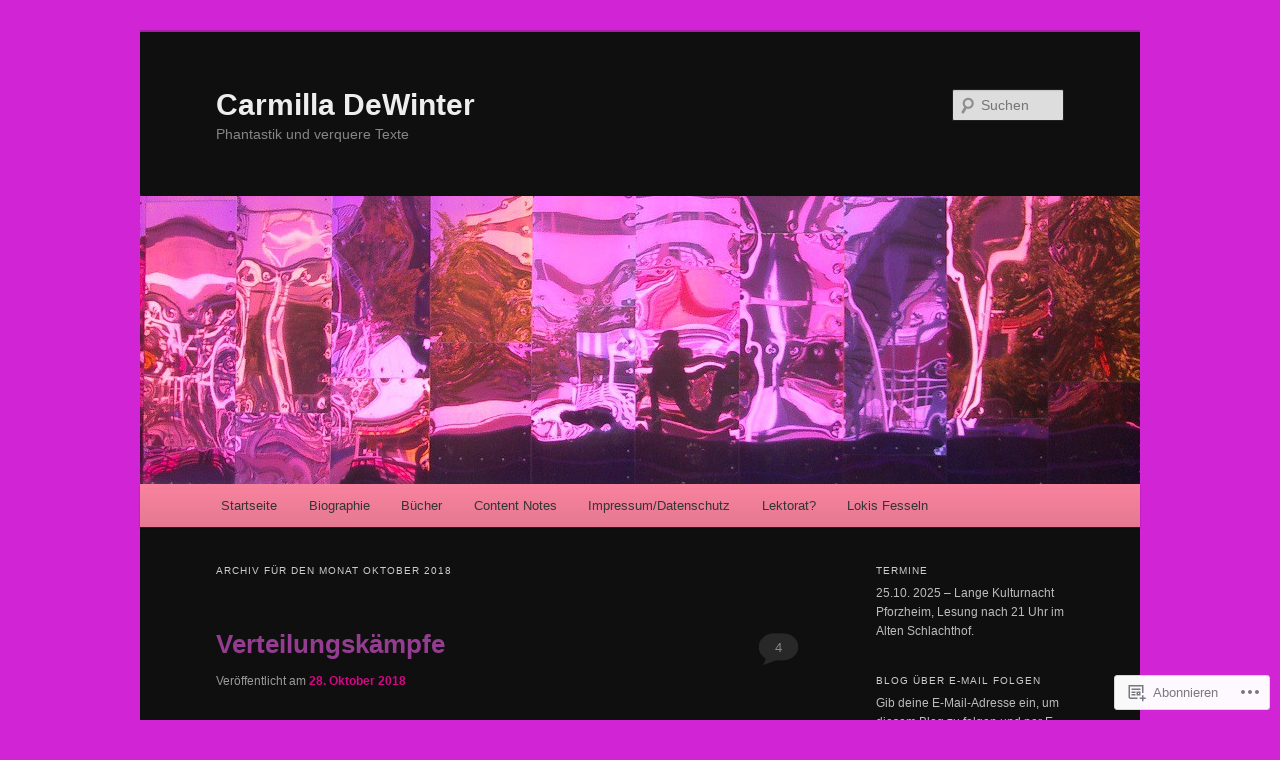

--- FILE ---
content_type: text/html; charset=UTF-8
request_url: https://carmilladewinter.com/2018/10/
body_size: 34480
content:
<!DOCTYPE html>
<!--[if IE 6]>
<html id="ie6" lang="de-DE">
<![endif]-->
<!--[if IE 7]>
<html id="ie7" lang="de-DE">
<![endif]-->
<!--[if IE 8]>
<html id="ie8" lang="de-DE">
<![endif]-->
<!--[if !(IE 6) & !(IE 7) & !(IE 8)]><!-->
<html lang="de-DE">
<!--<![endif]-->
<head>
<meta charset="UTF-8" />
<meta name="viewport" content="width=device-width" />
<title>
Oktober | 2018 | Carmilla DeWinter	</title>
<link rel="profile" href="https://gmpg.org/xfn/11" />
<link rel="stylesheet" type="text/css" media="all" href="https://s0.wp.com/wp-content/themes/pub/twentyeleven/style.css?m=1741693348i&amp;ver=20190507" />
<link rel="pingback" href="https://carmilladewinter.com/xmlrpc.php">
<!--[if lt IE 9]>
<script src="https://s0.wp.com/wp-content/themes/pub/twentyeleven/js/html5.js?m=1394055389i&amp;ver=3.7.0" type="text/javascript"></script>
<![endif]-->
<meta name='robots' content='max-image-preview:large' />

<!-- Async WordPress.com Remote Login -->
<script id="wpcom_remote_login_js">
var wpcom_remote_login_extra_auth = '';
function wpcom_remote_login_remove_dom_node_id( element_id ) {
	var dom_node = document.getElementById( element_id );
	if ( dom_node ) { dom_node.parentNode.removeChild( dom_node ); }
}
function wpcom_remote_login_remove_dom_node_classes( class_name ) {
	var dom_nodes = document.querySelectorAll( '.' + class_name );
	for ( var i = 0; i < dom_nodes.length; i++ ) {
		dom_nodes[ i ].parentNode.removeChild( dom_nodes[ i ] );
	}
}
function wpcom_remote_login_final_cleanup() {
	wpcom_remote_login_remove_dom_node_classes( "wpcom_remote_login_msg" );
	wpcom_remote_login_remove_dom_node_id( "wpcom_remote_login_key" );
	wpcom_remote_login_remove_dom_node_id( "wpcom_remote_login_validate" );
	wpcom_remote_login_remove_dom_node_id( "wpcom_remote_login_js" );
	wpcom_remote_login_remove_dom_node_id( "wpcom_request_access_iframe" );
	wpcom_remote_login_remove_dom_node_id( "wpcom_request_access_styles" );
}

// Watch for messages back from the remote login
window.addEventListener( "message", function( e ) {
	if ( e.origin === "https://r-login.wordpress.com" ) {
		var data = {};
		try {
			data = JSON.parse( e.data );
		} catch( e ) {
			wpcom_remote_login_final_cleanup();
			return;
		}

		if ( data.msg === 'LOGIN' ) {
			// Clean up the login check iframe
			wpcom_remote_login_remove_dom_node_id( "wpcom_remote_login_key" );

			var id_regex = new RegExp( /^[0-9]+$/ );
			var token_regex = new RegExp( /^.*|.*|.*$/ );
			if (
				token_regex.test( data.token )
				&& id_regex.test( data.wpcomid )
			) {
				// We have everything we need to ask for a login
				var script = document.createElement( "script" );
				script.setAttribute( "id", "wpcom_remote_login_validate" );
				script.src = '/remote-login.php?wpcom_remote_login=validate'
					+ '&wpcomid=' + data.wpcomid
					+ '&token=' + encodeURIComponent( data.token )
					+ '&host=' + window.location.protocol
					+ '//' + window.location.hostname
					+ '&postid=4680'
					+ '&is_singular=';
				document.body.appendChild( script );
			}

			return;
		}

		// Safari ITP, not logged in, so redirect
		if ( data.msg === 'LOGIN-REDIRECT' ) {
			window.location = 'https://wordpress.com/log-in?redirect_to=' + window.location.href;
			return;
		}

		// Safari ITP, storage access failed, remove the request
		if ( data.msg === 'LOGIN-REMOVE' ) {
			var css_zap = 'html { -webkit-transition: margin-top 1s; transition: margin-top 1s; } /* 9001 */ html { margin-top: 0 !important; } * html body { margin-top: 0 !important; } @media screen and ( max-width: 782px ) { html { margin-top: 0 !important; } * html body { margin-top: 0 !important; } }';
			var style_zap = document.createElement( 'style' );
			style_zap.type = 'text/css';
			style_zap.appendChild( document.createTextNode( css_zap ) );
			document.body.appendChild( style_zap );

			var e = document.getElementById( 'wpcom_request_access_iframe' );
			e.parentNode.removeChild( e );

			document.cookie = 'wordpress_com_login_access=denied; path=/; max-age=31536000';

			return;
		}

		// Safari ITP
		if ( data.msg === 'REQUEST_ACCESS' ) {
			console.log( 'request access: safari' );

			// Check ITP iframe enable/disable knob
			if ( wpcom_remote_login_extra_auth !== 'safari_itp_iframe' ) {
				return;
			}

			// If we are in a "private window" there is no ITP.
			var private_window = false;
			try {
				var opendb = window.openDatabase( null, null, null, null );
			} catch( e ) {
				private_window = true;
			}

			if ( private_window ) {
				console.log( 'private window' );
				return;
			}

			var iframe = document.createElement( 'iframe' );
			iframe.id = 'wpcom_request_access_iframe';
			iframe.setAttribute( 'scrolling', 'no' );
			iframe.setAttribute( 'sandbox', 'allow-storage-access-by-user-activation allow-scripts allow-same-origin allow-top-navigation-by-user-activation' );
			iframe.src = 'https://r-login.wordpress.com/remote-login.php?wpcom_remote_login=request_access&origin=' + encodeURIComponent( data.origin ) + '&wpcomid=' + encodeURIComponent( data.wpcomid );

			var css = 'html { -webkit-transition: margin-top 1s; transition: margin-top 1s; } /* 9001 */ html { margin-top: 46px !important; } * html body { margin-top: 46px !important; } @media screen and ( max-width: 660px ) { html { margin-top: 71px !important; } * html body { margin-top: 71px !important; } #wpcom_request_access_iframe { display: block; height: 71px !important; } } #wpcom_request_access_iframe { border: 0px; height: 46px; position: fixed; top: 0; left: 0; width: 100%; min-width: 100%; z-index: 99999; background: #23282d; } ';

			var style = document.createElement( 'style' );
			style.type = 'text/css';
			style.id = 'wpcom_request_access_styles';
			style.appendChild( document.createTextNode( css ) );
			document.body.appendChild( style );

			document.body.appendChild( iframe );
		}

		if ( data.msg === 'DONE' ) {
			wpcom_remote_login_final_cleanup();
		}
	}
}, false );

// Inject the remote login iframe after the page has had a chance to load
// more critical resources
window.addEventListener( "DOMContentLoaded", function( e ) {
	var iframe = document.createElement( "iframe" );
	iframe.style.display = "none";
	iframe.setAttribute( "scrolling", "no" );
	iframe.setAttribute( "id", "wpcom_remote_login_key" );
	iframe.src = "https://r-login.wordpress.com/remote-login.php"
		+ "?wpcom_remote_login=key"
		+ "&origin=aHR0cHM6Ly9jYXJtaWxsYWRld2ludGVyLmNvbQ%3D%3D"
		+ "&wpcomid=65404238"
		+ "&time=" + Math.floor( Date.now() / 1000 );
	document.body.appendChild( iframe );
}, false );
</script>
<link rel='dns-prefetch' href='//s0.wp.com' />
<link rel="alternate" type="application/rss+xml" title="Carmilla DeWinter &raquo; Feed" href="https://carmilladewinter.com/feed/" />
<link rel="alternate" type="application/rss+xml" title="Carmilla DeWinter &raquo; Kommentar-Feed" href="https://carmilladewinter.com/comments/feed/" />
	<script type="text/javascript">
		/* <![CDATA[ */
		function addLoadEvent(func) {
			var oldonload = window.onload;
			if (typeof window.onload != 'function') {
				window.onload = func;
			} else {
				window.onload = function () {
					oldonload();
					func();
				}
			}
		}
		/* ]]> */
	</script>
	<style id='wp-emoji-styles-inline-css'>

	img.wp-smiley, img.emoji {
		display: inline !important;
		border: none !important;
		box-shadow: none !important;
		height: 1em !important;
		width: 1em !important;
		margin: 0 0.07em !important;
		vertical-align: -0.1em !important;
		background: none !important;
		padding: 0 !important;
	}
/*# sourceURL=wp-emoji-styles-inline-css */
</style>
<link crossorigin='anonymous' rel='stylesheet' id='all-css-2-1' href='/wp-content/plugins/gutenberg-core/v22.2.0/build/styles/block-library/style.css?m=1764855221i&cssminify=yes' type='text/css' media='all' />
<style id='wp-block-library-inline-css'>
.has-text-align-justify {
	text-align:justify;
}
.has-text-align-justify{text-align:justify;}

/*# sourceURL=wp-block-library-inline-css */
</style><style id='wp-block-list-inline-css'>
ol,ul{box-sizing:border-box}:root :where(.wp-block-list.has-background){padding:1.25em 2.375em}
/*# sourceURL=/wp-content/plugins/gutenberg-core/v22.2.0/build/styles/block-library/list/style.css */
</style>
<style id='global-styles-inline-css'>
:root{--wp--preset--aspect-ratio--square: 1;--wp--preset--aspect-ratio--4-3: 4/3;--wp--preset--aspect-ratio--3-4: 3/4;--wp--preset--aspect-ratio--3-2: 3/2;--wp--preset--aspect-ratio--2-3: 2/3;--wp--preset--aspect-ratio--16-9: 16/9;--wp--preset--aspect-ratio--9-16: 9/16;--wp--preset--color--black: #000;--wp--preset--color--cyan-bluish-gray: #abb8c3;--wp--preset--color--white: #fff;--wp--preset--color--pale-pink: #f78da7;--wp--preset--color--vivid-red: #cf2e2e;--wp--preset--color--luminous-vivid-orange: #ff6900;--wp--preset--color--luminous-vivid-amber: #fcb900;--wp--preset--color--light-green-cyan: #7bdcb5;--wp--preset--color--vivid-green-cyan: #00d084;--wp--preset--color--pale-cyan-blue: #8ed1fc;--wp--preset--color--vivid-cyan-blue: #0693e3;--wp--preset--color--vivid-purple: #9b51e0;--wp--preset--color--blue: #1982d1;--wp--preset--color--dark-gray: #373737;--wp--preset--color--medium-gray: #666;--wp--preset--color--light-gray: #e2e2e2;--wp--preset--gradient--vivid-cyan-blue-to-vivid-purple: linear-gradient(135deg,rgb(6,147,227) 0%,rgb(155,81,224) 100%);--wp--preset--gradient--light-green-cyan-to-vivid-green-cyan: linear-gradient(135deg,rgb(122,220,180) 0%,rgb(0,208,130) 100%);--wp--preset--gradient--luminous-vivid-amber-to-luminous-vivid-orange: linear-gradient(135deg,rgb(252,185,0) 0%,rgb(255,105,0) 100%);--wp--preset--gradient--luminous-vivid-orange-to-vivid-red: linear-gradient(135deg,rgb(255,105,0) 0%,rgb(207,46,46) 100%);--wp--preset--gradient--very-light-gray-to-cyan-bluish-gray: linear-gradient(135deg,rgb(238,238,238) 0%,rgb(169,184,195) 100%);--wp--preset--gradient--cool-to-warm-spectrum: linear-gradient(135deg,rgb(74,234,220) 0%,rgb(151,120,209) 20%,rgb(207,42,186) 40%,rgb(238,44,130) 60%,rgb(251,105,98) 80%,rgb(254,248,76) 100%);--wp--preset--gradient--blush-light-purple: linear-gradient(135deg,rgb(255,206,236) 0%,rgb(152,150,240) 100%);--wp--preset--gradient--blush-bordeaux: linear-gradient(135deg,rgb(254,205,165) 0%,rgb(254,45,45) 50%,rgb(107,0,62) 100%);--wp--preset--gradient--luminous-dusk: linear-gradient(135deg,rgb(255,203,112) 0%,rgb(199,81,192) 50%,rgb(65,88,208) 100%);--wp--preset--gradient--pale-ocean: linear-gradient(135deg,rgb(255,245,203) 0%,rgb(182,227,212) 50%,rgb(51,167,181) 100%);--wp--preset--gradient--electric-grass: linear-gradient(135deg,rgb(202,248,128) 0%,rgb(113,206,126) 100%);--wp--preset--gradient--midnight: linear-gradient(135deg,rgb(2,3,129) 0%,rgb(40,116,252) 100%);--wp--preset--font-size--small: 13px;--wp--preset--font-size--medium: 20px;--wp--preset--font-size--large: 36px;--wp--preset--font-size--x-large: 42px;--wp--preset--font-family--albert-sans: 'Albert Sans', sans-serif;--wp--preset--font-family--alegreya: Alegreya, serif;--wp--preset--font-family--arvo: Arvo, serif;--wp--preset--font-family--bodoni-moda: 'Bodoni Moda', serif;--wp--preset--font-family--bricolage-grotesque: 'Bricolage Grotesque', sans-serif;--wp--preset--font-family--cabin: Cabin, sans-serif;--wp--preset--font-family--chivo: Chivo, sans-serif;--wp--preset--font-family--commissioner: Commissioner, sans-serif;--wp--preset--font-family--cormorant: Cormorant, serif;--wp--preset--font-family--courier-prime: 'Courier Prime', monospace;--wp--preset--font-family--crimson-pro: 'Crimson Pro', serif;--wp--preset--font-family--dm-mono: 'DM Mono', monospace;--wp--preset--font-family--dm-sans: 'DM Sans', sans-serif;--wp--preset--font-family--dm-serif-display: 'DM Serif Display', serif;--wp--preset--font-family--domine: Domine, serif;--wp--preset--font-family--eb-garamond: 'EB Garamond', serif;--wp--preset--font-family--epilogue: Epilogue, sans-serif;--wp--preset--font-family--fahkwang: Fahkwang, sans-serif;--wp--preset--font-family--figtree: Figtree, sans-serif;--wp--preset--font-family--fira-sans: 'Fira Sans', sans-serif;--wp--preset--font-family--fjalla-one: 'Fjalla One', sans-serif;--wp--preset--font-family--fraunces: Fraunces, serif;--wp--preset--font-family--gabarito: Gabarito, system-ui;--wp--preset--font-family--ibm-plex-mono: 'IBM Plex Mono', monospace;--wp--preset--font-family--ibm-plex-sans: 'IBM Plex Sans', sans-serif;--wp--preset--font-family--ibarra-real-nova: 'Ibarra Real Nova', serif;--wp--preset--font-family--instrument-serif: 'Instrument Serif', serif;--wp--preset--font-family--inter: Inter, sans-serif;--wp--preset--font-family--josefin-sans: 'Josefin Sans', sans-serif;--wp--preset--font-family--jost: Jost, sans-serif;--wp--preset--font-family--libre-baskerville: 'Libre Baskerville', serif;--wp--preset--font-family--libre-franklin: 'Libre Franklin', sans-serif;--wp--preset--font-family--literata: Literata, serif;--wp--preset--font-family--lora: Lora, serif;--wp--preset--font-family--merriweather: Merriweather, serif;--wp--preset--font-family--montserrat: Montserrat, sans-serif;--wp--preset--font-family--newsreader: Newsreader, serif;--wp--preset--font-family--noto-sans-mono: 'Noto Sans Mono', sans-serif;--wp--preset--font-family--nunito: Nunito, sans-serif;--wp--preset--font-family--open-sans: 'Open Sans', sans-serif;--wp--preset--font-family--overpass: Overpass, sans-serif;--wp--preset--font-family--pt-serif: 'PT Serif', serif;--wp--preset--font-family--petrona: Petrona, serif;--wp--preset--font-family--piazzolla: Piazzolla, serif;--wp--preset--font-family--playfair-display: 'Playfair Display', serif;--wp--preset--font-family--plus-jakarta-sans: 'Plus Jakarta Sans', sans-serif;--wp--preset--font-family--poppins: Poppins, sans-serif;--wp--preset--font-family--raleway: Raleway, sans-serif;--wp--preset--font-family--roboto: Roboto, sans-serif;--wp--preset--font-family--roboto-slab: 'Roboto Slab', serif;--wp--preset--font-family--rubik: Rubik, sans-serif;--wp--preset--font-family--rufina: Rufina, serif;--wp--preset--font-family--sora: Sora, sans-serif;--wp--preset--font-family--source-sans-3: 'Source Sans 3', sans-serif;--wp--preset--font-family--source-serif-4: 'Source Serif 4', serif;--wp--preset--font-family--space-mono: 'Space Mono', monospace;--wp--preset--font-family--syne: Syne, sans-serif;--wp--preset--font-family--texturina: Texturina, serif;--wp--preset--font-family--urbanist: Urbanist, sans-serif;--wp--preset--font-family--work-sans: 'Work Sans', sans-serif;--wp--preset--spacing--20: 0.44rem;--wp--preset--spacing--30: 0.67rem;--wp--preset--spacing--40: 1rem;--wp--preset--spacing--50: 1.5rem;--wp--preset--spacing--60: 2.25rem;--wp--preset--spacing--70: 3.38rem;--wp--preset--spacing--80: 5.06rem;--wp--preset--shadow--natural: 6px 6px 9px rgba(0, 0, 0, 0.2);--wp--preset--shadow--deep: 12px 12px 50px rgba(0, 0, 0, 0.4);--wp--preset--shadow--sharp: 6px 6px 0px rgba(0, 0, 0, 0.2);--wp--preset--shadow--outlined: 6px 6px 0px -3px rgb(255, 255, 255), 6px 6px rgb(0, 0, 0);--wp--preset--shadow--crisp: 6px 6px 0px rgb(0, 0, 0);}:where(.is-layout-flex){gap: 0.5em;}:where(.is-layout-grid){gap: 0.5em;}body .is-layout-flex{display: flex;}.is-layout-flex{flex-wrap: wrap;align-items: center;}.is-layout-flex > :is(*, div){margin: 0;}body .is-layout-grid{display: grid;}.is-layout-grid > :is(*, div){margin: 0;}:where(.wp-block-columns.is-layout-flex){gap: 2em;}:where(.wp-block-columns.is-layout-grid){gap: 2em;}:where(.wp-block-post-template.is-layout-flex){gap: 1.25em;}:where(.wp-block-post-template.is-layout-grid){gap: 1.25em;}.has-black-color{color: var(--wp--preset--color--black) !important;}.has-cyan-bluish-gray-color{color: var(--wp--preset--color--cyan-bluish-gray) !important;}.has-white-color{color: var(--wp--preset--color--white) !important;}.has-pale-pink-color{color: var(--wp--preset--color--pale-pink) !important;}.has-vivid-red-color{color: var(--wp--preset--color--vivid-red) !important;}.has-luminous-vivid-orange-color{color: var(--wp--preset--color--luminous-vivid-orange) !important;}.has-luminous-vivid-amber-color{color: var(--wp--preset--color--luminous-vivid-amber) !important;}.has-light-green-cyan-color{color: var(--wp--preset--color--light-green-cyan) !important;}.has-vivid-green-cyan-color{color: var(--wp--preset--color--vivid-green-cyan) !important;}.has-pale-cyan-blue-color{color: var(--wp--preset--color--pale-cyan-blue) !important;}.has-vivid-cyan-blue-color{color: var(--wp--preset--color--vivid-cyan-blue) !important;}.has-vivid-purple-color{color: var(--wp--preset--color--vivid-purple) !important;}.has-black-background-color{background-color: var(--wp--preset--color--black) !important;}.has-cyan-bluish-gray-background-color{background-color: var(--wp--preset--color--cyan-bluish-gray) !important;}.has-white-background-color{background-color: var(--wp--preset--color--white) !important;}.has-pale-pink-background-color{background-color: var(--wp--preset--color--pale-pink) !important;}.has-vivid-red-background-color{background-color: var(--wp--preset--color--vivid-red) !important;}.has-luminous-vivid-orange-background-color{background-color: var(--wp--preset--color--luminous-vivid-orange) !important;}.has-luminous-vivid-amber-background-color{background-color: var(--wp--preset--color--luminous-vivid-amber) !important;}.has-light-green-cyan-background-color{background-color: var(--wp--preset--color--light-green-cyan) !important;}.has-vivid-green-cyan-background-color{background-color: var(--wp--preset--color--vivid-green-cyan) !important;}.has-pale-cyan-blue-background-color{background-color: var(--wp--preset--color--pale-cyan-blue) !important;}.has-vivid-cyan-blue-background-color{background-color: var(--wp--preset--color--vivid-cyan-blue) !important;}.has-vivid-purple-background-color{background-color: var(--wp--preset--color--vivid-purple) !important;}.has-black-border-color{border-color: var(--wp--preset--color--black) !important;}.has-cyan-bluish-gray-border-color{border-color: var(--wp--preset--color--cyan-bluish-gray) !important;}.has-white-border-color{border-color: var(--wp--preset--color--white) !important;}.has-pale-pink-border-color{border-color: var(--wp--preset--color--pale-pink) !important;}.has-vivid-red-border-color{border-color: var(--wp--preset--color--vivid-red) !important;}.has-luminous-vivid-orange-border-color{border-color: var(--wp--preset--color--luminous-vivid-orange) !important;}.has-luminous-vivid-amber-border-color{border-color: var(--wp--preset--color--luminous-vivid-amber) !important;}.has-light-green-cyan-border-color{border-color: var(--wp--preset--color--light-green-cyan) !important;}.has-vivid-green-cyan-border-color{border-color: var(--wp--preset--color--vivid-green-cyan) !important;}.has-pale-cyan-blue-border-color{border-color: var(--wp--preset--color--pale-cyan-blue) !important;}.has-vivid-cyan-blue-border-color{border-color: var(--wp--preset--color--vivid-cyan-blue) !important;}.has-vivid-purple-border-color{border-color: var(--wp--preset--color--vivid-purple) !important;}.has-vivid-cyan-blue-to-vivid-purple-gradient-background{background: var(--wp--preset--gradient--vivid-cyan-blue-to-vivid-purple) !important;}.has-light-green-cyan-to-vivid-green-cyan-gradient-background{background: var(--wp--preset--gradient--light-green-cyan-to-vivid-green-cyan) !important;}.has-luminous-vivid-amber-to-luminous-vivid-orange-gradient-background{background: var(--wp--preset--gradient--luminous-vivid-amber-to-luminous-vivid-orange) !important;}.has-luminous-vivid-orange-to-vivid-red-gradient-background{background: var(--wp--preset--gradient--luminous-vivid-orange-to-vivid-red) !important;}.has-very-light-gray-to-cyan-bluish-gray-gradient-background{background: var(--wp--preset--gradient--very-light-gray-to-cyan-bluish-gray) !important;}.has-cool-to-warm-spectrum-gradient-background{background: var(--wp--preset--gradient--cool-to-warm-spectrum) !important;}.has-blush-light-purple-gradient-background{background: var(--wp--preset--gradient--blush-light-purple) !important;}.has-blush-bordeaux-gradient-background{background: var(--wp--preset--gradient--blush-bordeaux) !important;}.has-luminous-dusk-gradient-background{background: var(--wp--preset--gradient--luminous-dusk) !important;}.has-pale-ocean-gradient-background{background: var(--wp--preset--gradient--pale-ocean) !important;}.has-electric-grass-gradient-background{background: var(--wp--preset--gradient--electric-grass) !important;}.has-midnight-gradient-background{background: var(--wp--preset--gradient--midnight) !important;}.has-small-font-size{font-size: var(--wp--preset--font-size--small) !important;}.has-medium-font-size{font-size: var(--wp--preset--font-size--medium) !important;}.has-large-font-size{font-size: var(--wp--preset--font-size--large) !important;}.has-x-large-font-size{font-size: var(--wp--preset--font-size--x-large) !important;}.has-albert-sans-font-family{font-family: var(--wp--preset--font-family--albert-sans) !important;}.has-alegreya-font-family{font-family: var(--wp--preset--font-family--alegreya) !important;}.has-arvo-font-family{font-family: var(--wp--preset--font-family--arvo) !important;}.has-bodoni-moda-font-family{font-family: var(--wp--preset--font-family--bodoni-moda) !important;}.has-bricolage-grotesque-font-family{font-family: var(--wp--preset--font-family--bricolage-grotesque) !important;}.has-cabin-font-family{font-family: var(--wp--preset--font-family--cabin) !important;}.has-chivo-font-family{font-family: var(--wp--preset--font-family--chivo) !important;}.has-commissioner-font-family{font-family: var(--wp--preset--font-family--commissioner) !important;}.has-cormorant-font-family{font-family: var(--wp--preset--font-family--cormorant) !important;}.has-courier-prime-font-family{font-family: var(--wp--preset--font-family--courier-prime) !important;}.has-crimson-pro-font-family{font-family: var(--wp--preset--font-family--crimson-pro) !important;}.has-dm-mono-font-family{font-family: var(--wp--preset--font-family--dm-mono) !important;}.has-dm-sans-font-family{font-family: var(--wp--preset--font-family--dm-sans) !important;}.has-dm-serif-display-font-family{font-family: var(--wp--preset--font-family--dm-serif-display) !important;}.has-domine-font-family{font-family: var(--wp--preset--font-family--domine) !important;}.has-eb-garamond-font-family{font-family: var(--wp--preset--font-family--eb-garamond) !important;}.has-epilogue-font-family{font-family: var(--wp--preset--font-family--epilogue) !important;}.has-fahkwang-font-family{font-family: var(--wp--preset--font-family--fahkwang) !important;}.has-figtree-font-family{font-family: var(--wp--preset--font-family--figtree) !important;}.has-fira-sans-font-family{font-family: var(--wp--preset--font-family--fira-sans) !important;}.has-fjalla-one-font-family{font-family: var(--wp--preset--font-family--fjalla-one) !important;}.has-fraunces-font-family{font-family: var(--wp--preset--font-family--fraunces) !important;}.has-gabarito-font-family{font-family: var(--wp--preset--font-family--gabarito) !important;}.has-ibm-plex-mono-font-family{font-family: var(--wp--preset--font-family--ibm-plex-mono) !important;}.has-ibm-plex-sans-font-family{font-family: var(--wp--preset--font-family--ibm-plex-sans) !important;}.has-ibarra-real-nova-font-family{font-family: var(--wp--preset--font-family--ibarra-real-nova) !important;}.has-instrument-serif-font-family{font-family: var(--wp--preset--font-family--instrument-serif) !important;}.has-inter-font-family{font-family: var(--wp--preset--font-family--inter) !important;}.has-josefin-sans-font-family{font-family: var(--wp--preset--font-family--josefin-sans) !important;}.has-jost-font-family{font-family: var(--wp--preset--font-family--jost) !important;}.has-libre-baskerville-font-family{font-family: var(--wp--preset--font-family--libre-baskerville) !important;}.has-libre-franklin-font-family{font-family: var(--wp--preset--font-family--libre-franklin) !important;}.has-literata-font-family{font-family: var(--wp--preset--font-family--literata) !important;}.has-lora-font-family{font-family: var(--wp--preset--font-family--lora) !important;}.has-merriweather-font-family{font-family: var(--wp--preset--font-family--merriweather) !important;}.has-montserrat-font-family{font-family: var(--wp--preset--font-family--montserrat) !important;}.has-newsreader-font-family{font-family: var(--wp--preset--font-family--newsreader) !important;}.has-noto-sans-mono-font-family{font-family: var(--wp--preset--font-family--noto-sans-mono) !important;}.has-nunito-font-family{font-family: var(--wp--preset--font-family--nunito) !important;}.has-open-sans-font-family{font-family: var(--wp--preset--font-family--open-sans) !important;}.has-overpass-font-family{font-family: var(--wp--preset--font-family--overpass) !important;}.has-pt-serif-font-family{font-family: var(--wp--preset--font-family--pt-serif) !important;}.has-petrona-font-family{font-family: var(--wp--preset--font-family--petrona) !important;}.has-piazzolla-font-family{font-family: var(--wp--preset--font-family--piazzolla) !important;}.has-playfair-display-font-family{font-family: var(--wp--preset--font-family--playfair-display) !important;}.has-plus-jakarta-sans-font-family{font-family: var(--wp--preset--font-family--plus-jakarta-sans) !important;}.has-poppins-font-family{font-family: var(--wp--preset--font-family--poppins) !important;}.has-raleway-font-family{font-family: var(--wp--preset--font-family--raleway) !important;}.has-roboto-font-family{font-family: var(--wp--preset--font-family--roboto) !important;}.has-roboto-slab-font-family{font-family: var(--wp--preset--font-family--roboto-slab) !important;}.has-rubik-font-family{font-family: var(--wp--preset--font-family--rubik) !important;}.has-rufina-font-family{font-family: var(--wp--preset--font-family--rufina) !important;}.has-sora-font-family{font-family: var(--wp--preset--font-family--sora) !important;}.has-source-sans-3-font-family{font-family: var(--wp--preset--font-family--source-sans-3) !important;}.has-source-serif-4-font-family{font-family: var(--wp--preset--font-family--source-serif-4) !important;}.has-space-mono-font-family{font-family: var(--wp--preset--font-family--space-mono) !important;}.has-syne-font-family{font-family: var(--wp--preset--font-family--syne) !important;}.has-texturina-font-family{font-family: var(--wp--preset--font-family--texturina) !important;}.has-urbanist-font-family{font-family: var(--wp--preset--font-family--urbanist) !important;}.has-work-sans-font-family{font-family: var(--wp--preset--font-family--work-sans) !important;}
/*# sourceURL=global-styles-inline-css */
</style>

<style id='classic-theme-styles-inline-css'>
/*! This file is auto-generated */
.wp-block-button__link{color:#fff;background-color:#32373c;border-radius:9999px;box-shadow:none;text-decoration:none;padding:calc(.667em + 2px) calc(1.333em + 2px);font-size:1.125em}.wp-block-file__button{background:#32373c;color:#fff;text-decoration:none}
/*# sourceURL=/wp-includes/css/classic-themes.min.css */
</style>
<link crossorigin='anonymous' rel='stylesheet' id='all-css-4-1' href='/_static/??-eJyNkN1uwjAMhV8I12pBW7mY9ixp6mWB/Cl2W3j7maKNTZMqbiLbOp+PT3ApYHMSSoIlTM4nRpuHkO2ZsWvavmmBfSyBoNLcHHD0LD8KYLkGaizzDn8tihM8dlXSeSxGbopIozcUKKpsC1v86EgU5+8ahC7bSFEbGIZSiRn0jX6KIJ/qxf+4+xjLNKAsOrjqTTMlvMd6Wr7Gh9X5acbmkCvjaOp5K04lvcVp6dZPeLRbkKMMmsCIz+lPAx/B+HpD3+Nb+9K3/b7rjq+nLx+kv7Q=&cssminify=yes' type='text/css' media='all' />
<style id='jetpack-global-styles-frontend-style-inline-css'>
:root { --font-headings: unset; --font-base: unset; --font-headings-default: -apple-system,BlinkMacSystemFont,"Segoe UI",Roboto,Oxygen-Sans,Ubuntu,Cantarell,"Helvetica Neue",sans-serif; --font-base-default: -apple-system,BlinkMacSystemFont,"Segoe UI",Roboto,Oxygen-Sans,Ubuntu,Cantarell,"Helvetica Neue",sans-serif;}
/*# sourceURL=jetpack-global-styles-frontend-style-inline-css */
</style>
<link crossorigin='anonymous' rel='stylesheet' id='all-css-6-1' href='/wp-content/themes/h4/global.css?m=1420737423i&cssminify=yes' type='text/css' media='all' />
<script type="text/javascript" id="wpcom-actionbar-placeholder-js-extra">
/* <![CDATA[ */
var actionbardata = {"siteID":"65404238","postID":"0","siteURL":"https://carmilladewinter.com","xhrURL":"https://carmilladewinter.com/wp-admin/admin-ajax.php","nonce":"2a7f83fc7a","isLoggedIn":"","statusMessage":"","subsEmailDefault":"instantly","proxyScriptUrl":"https://s0.wp.com/wp-content/js/wpcom-proxy-request.js?m=1513050504i&amp;ver=20211021","i18n":{"followedText":"Neue Beitr\u00e4ge von dieser Website erscheinen nun in deinem \u003Ca href=\"https://wordpress.com/reader\"\u003EReader\u003C/a\u003E","foldBar":"Diese Leiste einklappen","unfoldBar":"Diese Leiste aufklappen","shortLinkCopied":"Kurzlink in Zwischenablage kopiert"}};
//# sourceURL=wpcom-actionbar-placeholder-js-extra
/* ]]> */
</script>
<script type="text/javascript" id="jetpack-mu-wpcom-settings-js-before">
/* <![CDATA[ */
var JETPACK_MU_WPCOM_SETTINGS = {"assetsUrl":"https://s0.wp.com/wp-content/mu-plugins/jetpack-mu-wpcom-plugin/sun/jetpack_vendor/automattic/jetpack-mu-wpcom/src/build/"};
//# sourceURL=jetpack-mu-wpcom-settings-js-before
/* ]]> */
</script>
<script crossorigin='anonymous' type='text/javascript'  src='/wp-content/js/rlt-proxy.js?m=1720530689i'></script>
<script type="text/javascript" id="rlt-proxy-js-after">
/* <![CDATA[ */
	rltInitialize( {"token":null,"iframeOrigins":["https:\/\/widgets.wp.com"]} );
//# sourceURL=rlt-proxy-js-after
/* ]]> */
</script>
<link rel="EditURI" type="application/rsd+xml" title="RSD" href="https://carmilladewinter.wordpress.com/xmlrpc.php?rsd" />
<meta name="generator" content="WordPress.com" />

<!-- Jetpack Open Graph Tags -->
<meta property="og:type" content="website" />
<meta property="og:title" content="Oktober 2018 &#8211; Carmilla DeWinter" />
<meta property="og:site_name" content="Carmilla DeWinter" />
<meta property="og:image" content="https://s0.wp.com/i/blank.jpg?m=1383295312i" />
<meta property="og:image:width" content="200" />
<meta property="og:image:height" content="200" />
<meta property="og:image:alt" content="" />
<meta property="og:locale" content="de_DE" />

<!-- End Jetpack Open Graph Tags -->
<link rel="shortcut icon" type="image/x-icon" href="https://s0.wp.com/i/favicon.ico?m=1713425267i" sizes="16x16 24x24 32x32 48x48" />
<link rel="icon" type="image/x-icon" href="https://s0.wp.com/i/favicon.ico?m=1713425267i" sizes="16x16 24x24 32x32 48x48" />
<link rel="apple-touch-icon" href="https://s0.wp.com/i/webclip.png?m=1713868326i" />
<link rel='openid.server' href='https://carmilladewinter.com/?openidserver=1' />
<link rel='openid.delegate' href='https://carmilladewinter.com/' />
<link rel="search" type="application/opensearchdescription+xml" href="https://carmilladewinter.com/osd.xml" title="Carmilla DeWinter" />
<link rel="search" type="application/opensearchdescription+xml" href="https://s1.wp.com/opensearch.xml" title="WordPress.com" />
<meta name="theme-color" content="#d124d5" />
	<style>
		/* Link color */
		a,
		#site-title a:focus,
		#site-title a:hover,
		#site-title a:active,
		.entry-title a:hover,
		.entry-title a:focus,
		.entry-title a:active,
		.widget_twentyeleven_ephemera .comments-link a:hover,
		section.recent-posts .other-recent-posts a[rel="bookmark"]:hover,
		section.recent-posts .other-recent-posts .comments-link a:hover,
		.format-image footer.entry-meta a:hover,
		#site-generator a:hover {
			color: #80a6f4;
		}
		section.recent-posts .other-recent-posts .comments-link a:hover {
			border-color: #80a6f4;
		}
		article.feature-image.small .entry-summary p a:hover,
		.entry-header .comments-link a:hover,
		.entry-header .comments-link a:focus,
		.entry-header .comments-link a:active,
		.feature-slider a.active {
			background-color: #80a6f4;
		}
	</style>
	<meta name="description" content="5 Beiträge von Carmilla DeWinter am October 2018 veröffentlicht" />
<style type="text/css" id="custom-background-css">
body.custom-background { background-color: #d124d5; }
</style>
	<style type="text/css" id="custom-colors-css">#access {
	background-image: -webkit-linear-gradient( rgba(0,0,0,0), rgba(0,0,0,0.08) );
	background-image: -moz-linear-gradient( rgba(0,0,0,0), rgba(0,0,0,0.08) );
	background-image: linear-gradient( rgba(0,0,0,0), rgba(0,0,0,0.08) );
	box-shadow: rgba(0, 0, 0, 0.2) 0px 1px 2px;
}
#branding .only-search #s { border-color: #000;}
#branding .only-search #s { border-color: rgba( 0, 0, 0, 0.2 );}
#site-generator { border-color: #000;}
#site-generator { border-color: rgba( 0, 0, 0, 0.1 );}
#branding .only-search #s { background-color: #fff;}
#branding .only-search #s { background-color: rgba( 255, 255, 255, 0.4 );}
#branding .only-search #s:focus { background-color: #fff;}
#branding .only-search #s:focus { background-color: rgba( 255, 255, 255, 0.9 );}
#access a { color: #353535;}
#access li:hover > a, #access a:focus { color: #373737;}
#branding .only-search #s { color: #373737;}
body { background-color: #d124d5;}
#site-generator { background-color: #d124d5;}
#site-generator { background-color: rgba( 209, 36, 213, 0.1 );}
#branding { border-color: #A71CAA;}
#access { background-color: #f8839e;}
#access li:hover > a, #access a:focus { background: #eeafbb;}
.entry-title, .entry-title a, .singular .entry-title { color: #943C90;}
.entry-title a:hover, .entry-title a:focus { color: #702D6C;}
a, #site-title a:focus, #site-title a:hover, #site-title a:active, .entry-title a:active, .widget_twentyeleven_ephemera .comments-link a:hover, section.recent-posts .other-recent-posts a[rel="bookmark"]:hover, section.recent-posts .other-recent-posts .comments-link a:hover, .format-image footer.entry-meta a:hover, #site-generator a:hover { color: #D40685;}
section.recent-posts .other-recent-posts .comments-link a:hover { border-color: #f72eaa;}
article.feature-image.small .entry-summary p a:hover, .entry-header .comments-link a:hover, .entry-header .comments-link a:focus, .entry-header .comments-link a:active, .feature-slider a.active { background-color: #f72eaa;}
</style>
<link crossorigin='anonymous' rel='stylesheet' id='all-css-0-3' href='/_static/??-eJyVjssKwkAMRX/INowP1IX4KdKmg6SdScJkQn+/FR/gTpfncjhcmLVB4Rq5QvZGk9+JDcZYtcPpxWDOcCNG6JPgZGAzaSwtmm3g50CWwVM0wK6IW0wf5z382XseckrDir1hIa0kq/tFbSZ+hK/5Eo6H3fkU9mE7Lr2lXSA=&cssminify=yes' type='text/css' media='all' />
</head>

<body class="archive date custom-background wp-embed-responsive wp-theme-pubtwentyeleven customizer-styles-applied single-author two-column right-sidebar jetpack-reblog-enabled">
<div class="skip-link"><a class="assistive-text" href="#content">Zum Inhalt wechseln</a></div><div class="skip-link"><a class="assistive-text" href="#secondary">Zum sekundären Inhalt wechseln</a></div><div id="page" class="hfeed">
	<header id="branding">
			<hgroup>
				<h1 id="site-title"><span><a href="https://carmilladewinter.com/" rel="home">Carmilla DeWinter</a></span></h1>
				<h2 id="site-description">Phantastik und verquere Texte</h2>
			</hgroup>

						<a href="https://carmilladewinter.com/">
									<img src="https://carmilladewinter.com/wp-content/uploads/2016/01/cropped-canada-blogheader.jpg" width="1000" height="288" alt="Carmilla DeWinter" />
								</a>
			
									<form method="get" id="searchform" action="https://carmilladewinter.com/">
		<label for="s" class="assistive-text">Suchen</label>
		<input type="text" class="field" name="s" id="s" placeholder="Suchen" />
		<input type="submit" class="submit" name="submit" id="searchsubmit" value="Suchen" />
	</form>
			
			<nav id="access">
				<h3 class="assistive-text">Hauptmenü</h3>
				<div class="menu"><ul>
<li ><a href="https://carmilladewinter.com/">Startseite</a></li><li class="page_item page-item-1"><a href="https://carmilladewinter.com/biographie/">Biographie</a></li>
<li class="page_item page-item-1776 page_item_has_children"><a href="https://carmilladewinter.com/buecher/">Bücher</a>
<ul class='children'>
	<li class="page_item page-item-4548"><a href="https://carmilladewinter.com/buecher/alben-universum-uebersicht/">Alben-Universum: Übersicht</a></li>
	<li class="page_item page-item-75"><a href="https://carmilladewinter.com/buecher/albenbrut/">Albenbrut</a></li>
	<li class="page_item page-item-1813"><a href="https://carmilladewinter.com/buecher/albenerbe/">Albenerbe</a></li>
	<li class="page_item page-item-3380"><a href="https://carmilladewinter.com/buecher/albenzauber/">Albenzauber</a></li>
	<li class="page_item page-item-1209"><a href="https://carmilladewinter.com/buecher/arbeitsberichte/">Arbeitsberichte</a></li>
	<li class="page_item page-item-4552"><a href="https://carmilladewinter.com/buecher/jinntoechter/">Jinntöchter</a></li>
</ul>
</li>
<li class="page_item page-item-4721"><a href="https://carmilladewinter.com/trigger/">Content Notes</a></li>
<li class="page_item page-item-8"><a href="https://carmilladewinter.com/impressum-datenschutz/">Impressum/Datenschutz</a></li>
<li class="page_item page-item-4348"><a href="https://carmilladewinter.com/lektorat/">Lektorat?</a></li>
<li class="page_item page-item-5350"><a href="https://carmilladewinter.com/lokis-fesseln/">Lokis Fesseln</a></li>
</ul></div>
			</nav><!-- #access -->
	</header><!-- #branding -->


	<div id="main">

		<section id="primary">
			<div id="content" role="main">

			
				<header class="page-header">
					<h1 class="page-title">
						Archiv für den Monat <span>Oktober 2018</span>					</h1>
				</header>

				
				
					
	<article id="post-4680" class="post-4680 post type-post status-publish format-standard hentry category-gebruddel tag-afd tag-arbeitspolitik tag-csu tag-gruene tag-klima tag-migration tag-politik tag-spd">
		<header class="entry-header">
						<h1 class="entry-title"><a href="https://carmilladewinter.com/2018/10/28/verteilungskaempfe/" rel="bookmark">Verteilungskämpfe</a></h1>
			
						<div class="entry-meta">
				<span class="sep">Veröffentlicht am </span><a href="https://carmilladewinter.com/2018/10/28/verteilungskaempfe/" title="21:54" rel="bookmark"><time class="entry-date" datetime="2018-10-28T21:54:34+02:00">28. Oktober 2018</time></a><span class="by-author"> <span class="sep"> von </span> <span class="author vcard"><a class="url fn n" href="https://carmilladewinter.com/author/carmilladewinter/" title="Zeige alle Beiträge von Carmilla DeWinter" rel="author">Carmilla DeWinter</a></span></span>			</div><!-- .entry-meta -->
			
						<div class="comments-link">
				<a href="https://carmilladewinter.com/2018/10/28/verteilungskaempfe/#comments">4</a>			</div>
					</header><!-- .entry-header -->

				<div class="entry-content">
			<p><img data-attachment-id="4677" data-permalink="https://carmilladewinter.com/2018/10/17/ueberraschung-zur-asexual-awareness-week-2018/attachment/640/" data-orig-file="https://carmilladewinter.com/wp-content/uploads/2018/10/640.jpg" data-orig-size="400,640" data-comments-opened="1" data-image-meta="{&quot;aperture&quot;:&quot;0&quot;,&quot;credit&quot;:&quot;&quot;,&quot;camera&quot;:&quot;&quot;,&quot;caption&quot;:&quot;&quot;,&quot;created_timestamp&quot;:&quot;0&quot;,&quot;copyright&quot;:&quot;&quot;,&quot;focal_length&quot;:&quot;0&quot;,&quot;iso&quot;:&quot;0&quot;,&quot;shutter_speed&quot;:&quot;0&quot;,&quot;title&quot;:&quot;&quot;,&quot;orientation&quot;:&quot;1&quot;}" data-image-title="640" data-image-description="" data-image-caption="" data-medium-file="https://carmilladewinter.com/wp-content/uploads/2018/10/640.jpg?w=188" data-large-file="https://carmilladewinter.com/wp-content/uploads/2018/10/640.jpg?w=400" class="  wp-image-4677 alignright" src="https://carmilladewinter.com/wp-content/uploads/2018/10/640.jpg?w=176&#038;h=282" alt="640" width="176" height="282" srcset="https://carmilladewinter.com/wp-content/uploads/2018/10/640.jpg?w=176&amp;h=282 176w, https://carmilladewinter.com/wp-content/uploads/2018/10/640.jpg?w=352&amp;h=563 352w, https://carmilladewinter.com/wp-content/uploads/2018/10/640.jpg?w=94&amp;h=150 94w, https://carmilladewinter.com/wp-content/uploads/2018/10/640.jpg?w=188&amp;h=300 188w" sizes="(max-width: 176px) 100vw, 176px" /></p>
<p>Oder: Warum meine <a href="https://carmilladewinter.com/2018/10/22/n-bissl-kitsch-fuer-zwischendurch-die-a-karte/" target="_blank" rel="noopener">neusten Figuren</a> unverbesserliche Hipster ohne eigene Autos sind anhand aktueller Beispiele.</p>
<p>Landtagswahlen in Bayern und Hessen sind rum. Am letzten Sonntagmorgen kam im Radio eine Meldung, dass die CSU jetzt genau analysieren will, warum die Leute zur AfD und den Grünen abgewandert sind. Außerdem noch eine Meldung, dass die SPD wieder ihre Arbeitspolitik in den Vordergrund rücken möchte, um damit Stimmen zurückzuholen.</p>
<p>Ich habe auch irgendwo gelesen, dass Arbeit eben nicht das Thema der Zeit sei, sondern Migration, und dass die diametral gegensätzlichen Positionen eben von AfD und Grünen bedient würden, und sie deshalb so viel Zulauf hätten.</p>
<p>Und ich denke &#8230; hmm. Jein.</p>
<p>Seien wir mal ehrlich: Sehr viele Leute reißen sich den Arsch auf, damit ihre Kinder es mal besser haben als sie.</p>
<h1>Frage: Was ist eine bessere Zukunft?</h1>
<p>Ist ein Skiurlaub in einem für Pisten zur Unkenntlichkeit zerstörten Gebirge plus zwei Flugreisen im Jahr &#8222;besser&#8220;? Ist ein eigenes Auto für den im Haus lebenden Sprössling &#8222;besser&#8220;? Wie viele Schränke voll Klamotten zählen als &#8222;besser&#8220;? Wieso füllen manche Ein-Personen-Haushalte monatlich mehr als einen halben gelben Sack mit Plastikmüll? Ist ein neues Smartphone alle zwei Jahre notwendig oder pervers? Wieso halten die Teile eigentlich auch nicht viel länger, ohne rumzumucken?</p>
<p>Wieso ist es billiger, eine neues Waschmaschine zu kaufen, als die alte zu reparieren?</p>
<p>Ab welchem Grad leben wir über die ökologisch sinnvollen Verhältnisse? Und zwar so, dass wir absehen können, dass die Enkel oder Urenkel es eben nicht besser haben werden, sondern mit Pech eine postapokalyptische Welt besiedeln?</p>
<p>Und zwar ganz ohne Zombies und Nuklearkatastrophe, sondern nur mit verändertem Klima? Also, so die richtige A-Karte &#8230;</p>
<p>Dazu müssen wir folgende Fakten rechnen: Eine Welt, in der es seit Jahren auf dem Sparkonto fast keine Zinsen mehr gibt. Eine Welt, in der Leute sagenhaft billige Kredite aufnehmen können, um Wohneigentum zu finanzieren, aber gleichzeitig um ihre Jobs bangen.</p>
<p>Ein mir bekannter Buchhaltungsexperte hat sich aus seiner eigenen Firma wegrationalisiert, indem er ein neues Computerprogramm implementiert hat.</p>
<p>So was blüht angeblich einem Haufen Arbeitsplätzen in den nächsten Jahren. Es gibt Leute, die durch Big Data und künstliche Intelligenz ein <a href="https://www.theguardian.com/us-news/2017/jun/26/jobs-future-automation-robots-skills-creative-health" target="_blank" rel="noopener">Wegsterben von 30% oder mehr aller Arbeitsplätze prophezeihen</a>.</p>
<p>Gleichzeitig sind Arbeitsplätze, die wirklich wichtig sind und nicht ersetzt werden können &#8212; in der Pflege, beispielsweise &#8212; schlecht angesehen und/oder mies bezahlt und/oder haben offen gesagt beschissene Bedingungen. Wie ein befreundeter Arzt in etwa meinte: &#8222;Ich arbeite derzeit um die 52 Stunden die Woche, obwohl ich mir nach Nachtdiensten den Tag freinehmen muss. Ich würde mit Kusshand in einem echten Schichtdienst arbeiten, wenn ich dann tatsächlich eine 40-Stunden-Woche hätte und meine Kinder öfter sehen könnte.&#8220; (Pflegekräften geht&#8217;s ähnlich, nur mit weniger Geld, weniger Anerkennung und mehr Rückenbeschwerden.)</p>
<p>Die sogenannte Mittelschicht jedenfalls sieht ihre Privilegien und Felle davonschwimmen &#8212; der sinnfreie SUV für die Zone 30 dient dann wohl auch dazu, darzustellen, dass eine sich keine Sorgen machen muss. Während Leute wie ich schon lange damit abgeschlossen haben, dass sie nie den Wohlstand erreichen werden, den ihre Eltern zu den besten Zeiten genossen haben.</p>
<p>Respektive könnte ich es schon versuchen: Als selbstständige Apothekerin mit 60-Stunden-Woche und mit Pech ohne Urlaub. Dazu mangelt es mir aber an dem Willen, Leuten unnötigen Scheiß in Plastikverpackungen und Aluminium zu verkaufen.</p>
<p>Und ehrlich: Wozu? Zumal das entscheidende Wörtchen &#8222;versuchen&#8220; heißt. <em>Garantiert</em> ist bei den derzeitigen Marktbedingungen nichts außer Stress. Und, mit sehr viel Pech, siehe oben, apokalyptische Zustände, bei denen ich an die illegal in die Schweiz geschaffte Kohle eh nicht mehr rankomme.</p>
<p>Bei der derzeitigen Aussicht beschließen denn manche mit sozioökomisch niedrigem Status, dass sie gleich fragwürdig wenig Grundsicherung beziehen können, statt für fragwürdig wenig Mindestlohn zu malochen und sich dann eine Wohnung in einer Metropolregion doch nicht leisten zu können. &#8222;Hartz Vier und der Tag gehört dir&#8220;, um eine Bekannte zu zitieren.</p>
<h1>Der Kapitalismus frisst seine Kinder</h1>
<p>Dauerwachstum funktioniert ab einem gewissen Grad eben nicht mehr.</p>
<p>Es ist also ein gewisses Unbehagen in der Kultur, behaupte ich mal. Weil halbwegs aufmerksame Personen ahnen, dass viele von uns gerade wie die Haute Volée auf der Titanic feiern, obwohl das Schiff den Eisberg schon gerammt hat.</p>
<p>Es gibt einen Grund, warum Dystopien en vogue sind unter den Jugendlichen. Und es gibt einen Grund, warum <a href="https://de.wikipedia.org/wiki/Figuren_aus_dem_Marvel-Universum#Thanos" target="_blank" rel="noopener">Thanos, der Titan</a>, bei Marvel nicht mehr die Dame Tod umwirbt, sondern eine Umweltkatastrophe galaktischen Ausmaßes verhindern möchte.</p>
<p>Die AfD behauptet, dass dieses Unbehagen verschwinden würde, wenn wir alle rauswerfen, die nicht arisch genug aussehen, wenn jede Frau wieder mindestens drei Kinder hat und nicht mehr arbeiten geht, wenn Menschen gleichen Geschlechts nicht heiraten dürfen und wir die Unterstützung für Alleinerziehende genauso kappen wie sämtliche Ziele, den CO2-Ausstoß zu verringern.</p>
<p>Die Grünen behaupten in etwa das Gegenteil: Wir besteuern unnötigen Scheiß, schränken die wüstesten Auswüchse des Kapitalismus ein und haben hoffentlich eine Welt, in der Kinder jedweder Hautfarbe auf dem Gebiet der heutigen Bundesrepublik einigermaßen gut leben können. Außerdem wissen sie, dass das Wetter sich einen Scheiß um Landesgrenzen kümmert.</p>
<p>Dieses Gegenteil erfordert aber den Griff an die eigene Nase und davor fünf Minuten Nachdenken, was erklärt, warum die Grünen bei Wahlen nicht so viel besser abschneiden, wie nachdenkende Personen sich das vielleicht wünschen würden.</p>
<p>Ich glaube nicht, dass ich die erste Person bin, die diese Beobachtungen gemacht hat und einen Zusammenhang sieht. Und das mit dem <a href="https://de.wikipedia.org/wiki/Bedingungsloses_Grundeinkommen" target="_blank" rel="noopener">Grundeinkommen</a> nicht so doof findet. Ich würde nämlich gern mehr soziales Ehrenamt, aber das hindert eine so am Geldverdienen.</p>
<p>Da ich keine Politikerin bin, schreibe ich halt über Hipster, die völlig unironisch kein Auto besitzen und Jutebeutel benutzen.</p>
<p>Jedenfalls: Irgendwer muss doch Arsch genug in der Hose haben, mit den Leuten mal Tacheles zu reden, statt ihnen vorzugaukeln, dass die Party ewig so weitergehen kann?</p>
					</div><!-- .entry-content -->
		
		<footer class="entry-meta">
			
									<span class="cat-links">
					<span class="entry-utility-prep entry-utility-prep-cat-links">Veröffentlicht unter</span> <a href="https://carmilladewinter.com/category/gebruddel/" rel="category tag">Gebruddel</a>			</span>
							
									<span class="sep"> | </span>
								<span class="tag-links">
					<span class="entry-utility-prep entry-utility-prep-tag-links">Verschlagwortet mit</span> <a href="https://carmilladewinter.com/tag/afd/" rel="tag">AfD</a>, <a href="https://carmilladewinter.com/tag/arbeitspolitik/" rel="tag">Arbeitspolitik</a>, <a href="https://carmilladewinter.com/tag/csu/" rel="tag">CSU</a>, <a href="https://carmilladewinter.com/tag/gruene/" rel="tag">Grüne</a>, <a href="https://carmilladewinter.com/tag/klima/" rel="tag">Klima</a>, <a href="https://carmilladewinter.com/tag/migration/" rel="tag">Migration</a>, <a href="https://carmilladewinter.com/tag/politik/" rel="tag">Politik</a>, <a href="https://carmilladewinter.com/tag/spd/" rel="tag">SPD</a>			</span>
							
									<span class="sep"> | </span>
						<span class="comments-link"><a href="https://carmilladewinter.com/2018/10/28/verteilungskaempfe/#comments"><b>4</b> Kommentare</a></span>
			
					</footer><!-- .entry-meta -->
	</article><!-- #post-4680 -->

				
					
	<article id="post-4681" class="post-4681 post type-post status-publish format-standard hentry category-leseproben category-neuigkeiten tag-die-a-karte tag-leseprobe tag-neuerscheinung">
		<header class="entry-header">
						<h1 class="entry-title"><a href="https://carmilladewinter.com/2018/10/22/n-bissl-kitsch-fuer-zwischendurch-die-a-karte/" rel="bookmark">N bissl Kitsch für zwischendurch: Die&nbsp;A-Karte</a></h1>
			
						<div class="entry-meta">
				<span class="sep">Veröffentlicht am </span><a href="https://carmilladewinter.com/2018/10/22/n-bissl-kitsch-fuer-zwischendurch-die-a-karte/" title="11:25" rel="bookmark"><time class="entry-date" datetime="2018-10-22T11:25:04+02:00">22. Oktober 2018</time></a><span class="by-author"> <span class="sep"> von </span> <span class="author vcard"><a class="url fn n" href="https://carmilladewinter.com/author/carmilladewinter/" title="Zeige alle Beiträge von Carmilla DeWinter" rel="author">Carmilla DeWinter</a></span></span>			</div><!-- .entry-meta -->
			
						<div class="comments-link">
				<a href="https://carmilladewinter.com/2018/10/22/n-bissl-kitsch-fuer-zwischendurch-die-a-karte/#comments">5</a>			</div>
					</header><!-- .entry-header -->

				<div class="entry-content">
			<p><img data-attachment-id="4677" data-permalink="https://carmilladewinter.com/2018/10/17/ueberraschung-zur-asexual-awareness-week-2018/attachment/640/" data-orig-file="https://carmilladewinter.com/wp-content/uploads/2018/10/640.jpg" data-orig-size="400,640" data-comments-opened="1" data-image-meta="{&quot;aperture&quot;:&quot;0&quot;,&quot;credit&quot;:&quot;&quot;,&quot;camera&quot;:&quot;&quot;,&quot;caption&quot;:&quot;&quot;,&quot;created_timestamp&quot;:&quot;0&quot;,&quot;copyright&quot;:&quot;&quot;,&quot;focal_length&quot;:&quot;0&quot;,&quot;iso&quot;:&quot;0&quot;,&quot;shutter_speed&quot;:&quot;0&quot;,&quot;title&quot;:&quot;&quot;,&quot;orientation&quot;:&quot;1&quot;}" data-image-title="640" data-image-description="" data-image-caption="" data-medium-file="https://carmilladewinter.com/wp-content/uploads/2018/10/640.jpg?w=188" data-large-file="https://carmilladewinter.com/wp-content/uploads/2018/10/640.jpg?w=400" class="  wp-image-4677 aligncenter" src="https://carmilladewinter.com/wp-content/uploads/2018/10/640.jpg?w=358&#038;h=573" alt="640" width="358" height="573" srcset="https://carmilladewinter.com/wp-content/uploads/2018/10/640.jpg?w=358&amp;h=573 358w, https://carmilladewinter.com/wp-content/uploads/2018/10/640.jpg?w=94&amp;h=150 94w, https://carmilladewinter.com/wp-content/uploads/2018/10/640.jpg?w=188&amp;h=300 188w, https://carmilladewinter.com/wp-content/uploads/2018/10/640.jpg 400w" sizes="(max-width: 358px) 100vw, 358px" /></p>
<h1>Worum geht&#8217;s?</h1>
<p>Wie soll man als Inkubus einen asexuellen Juristen verführen? Es ist nicht ganz einfach, im Auftrag der höllischen Heerscharen einen Spitzel fürs Bundesverfassungsgericht zu werben, wenn die betreffende Zielperson so gar kein Interesse an den Avancen eines Dämons zeigt. Um diese sprichwörtliche A-Karte in einen Trumpf zu verwandeln, muss der Inkubus Andreas seine Methoden hinterfragen und seine lang verdrängte romantische Ader wieder ausgraben.<br />
Eine queer-romantische Fantasykomödie nicht nur für Nerds.</p>
<p><a href="https://www.amazon.de/Die-Karte-Carmilla-DeWinter-ebook/dp/B07JW88X95/" target="_blank" rel="noopener">Zu kaufen derzeit nur bei den Kollegen vom Versandhandel (TM).</a></p>
<p>Wie unten ersichtlich, handelt es sich nicht nur um eine Komödie, sondern auch um Spaß mit Formaten. Weil ein Printsatz daher doch ein bisschen aufwendig ist, ist der für den Januar projektiert, wenn die Kindle-Select-Sache ausläuft und ich festgestellt habe, dass das Interesse groß genug ist.</p>
<h1>Leseprobe:</h1>
<p style="text-align:center;"><strong>Sonntag, 7. Mai 2017</strong></p>
<p style="text-align:center;">Kühl und regnerisch</p>
<p>„Die Unten trauen dir nichts zu“, raunte Ulrich vom anderen Sessel her. „Meine Zielperson ist wenigstens glücklich verheiratet.“</p>
<p>Ich, meines Zeichens Inkubus im Dienste der höllischen Heerscharen, blätterte demonstrativ eine Seite weiter in der Akte über besagte neue Zielperson und widmete dem neidischen Kommentar meines Kollegen keine Aufmerksamkeit.</p>
<p>Luzia Morgenstern, unsere Vorgesetzte, zog es wie immer vor, die Stichelei zu überhören, und nahm einen Schluck von ihrem Mokka.</p>
<p>Tatsächlich schien dieser Benedikt Niehaus laut Akte ein leichter Fang für die Firma: Mitte dreißig, neu in der Stadt, Single. Sein extravaganter Kleidungsstil – grauer Anzug, gelbes Hemd, schmale Krawatte mit eingewebtem Lurex – wies darauf hin, dass er wohl eher einen Mann denn eine Frau suchte. Trotz der Hipsterhornbrille mit passendem Undercut trug er keinen Bart, was ich sehr angenehm fand.</p>
<p>Typischerweise hatte es die Rechercheabteilung aber beim Nötigsten belassen und delegierte den Rest an das Bodenpersonal. Die Unten wussten wohl, dass es sonst noch langweiliger wäre.</p>
<p>„Gibt es noch Unklarheiten, meine Herren?“ Luzias völlig schwarze Augen blickten mich über den Rand ihrer Mokkatasse hinweg an und schienen direkt in meine Seele zu schauen – oder in das, was eben stattdessen in meinem Inneren vorhanden war, denn die Seele hatte ich bei meiner ersten Begegnung mit Luzia vor knapp vierhundert Jahren verkauft. Oder besser gesagt, ich hatte sie an den Boss verpfändet.</p>
<p>„Gibt es ein Zeitfenster?“, fragte Ulrich. Der machte den Job sogar noch länger als ich und brauchte sowohl den Druck als auch den Wettbewerb, um seine Arbeit interessant zu finden. In seiner Freizeit frönte er mehreren gefährlichen Hobbys, unter anderem Basejumping.</p>
<p>Um Luzias Augen kräuselte sich die Haut zu einem winzigen Lächeln. Natürlich wusste sie, was wir dachten. „Ich meine, das ergibt sich von selbst.“</p>
<p>Ulrich nickte. Was auch immer in der Akte stand: Er strahlte, als hätte Luzia eigens für ihn einen neuen Extremsport erfunden. Auch ich fand mein Zeitfenster logisch: Sinnvollerweise sollte ich den jungen Mann umgarnen, bevor er hier in der Stadt Anschluss fand.</p>
<p>„Also dann. Bis nächsten Sonntag, meine Herren.“</p>
<p>Damit löste sich Luzia samt Mokkatasse in schwarzen Rauch und Schwefelgestank auf.</p>
<p>Ich verpackte die Akte über Benedikt Niehaus in meinen Rucksack, während Ulrich seine demonstrativ liegen ließ und sich gleich aus dem niedrigen Ledersessel wuchtete. „Kollege“, sagte er und tippte sich an die Stirn. Mit etwas gutem Willen konnte ich das als einen Salut statt einer Beleidigung auslegen.</p>
<p>Kindereien eben.</p>
<p>Ich folgte Ulrich aus dem Büro in einen hell erleuchteten Flur und von da aus auf die Straße. Der Kollege hatte sein hochgetuntes Motorrad wie immer direkt vor dem Haus im Parkverbot abgestellt. Ich hingegen hatte wegen des Regens auf mein Fahrrad verzichtet und schlenderte mit Schirm zur nächsten Straßenbahnhaltestelle.</p>
<p>Zwei Minuten später röhrte Ulrich entgegen der Einbahnstraße an mir vorbei, ohne Helm selbstverständlich.</p>
<p>Der Ärmste.</p>
<p>Zwar lästerte er immer über die mir zugewiesenen Aufgaben und überhäufte mich auch sonst mit Sticheleien, aber das war nur der Neid. In meinem Vertrag gab es nämlich eine Klausel über die Auflösung desselben. Dass die Bedingung eintreten würde, war unwahrscheinlicher als ein Sechser im Lotto, aber immerhin: Ohne meine blauen Augen hätte mich Luzia nicht so dringend bei den Heerscharen haben wollen, dass sie sich auf so etwas einließ. Angeblich waren Blauäugige vom Schicksal begünstigt und seltener verbittert genug, um ihre Seele dem Teufel zu verschreiben. Und ihnen wurde mehr Glauben geschenkt.</p>
<p>Mein Telefon pingte dezent. Ich grub es aus meiner Hosentasche. Werbung für preisreduzierte E-Bücher von den Kollegen aus dem Versandhandel. Unter den Vorschlägen war ausnahmsweise Science Fiction, die interessant klang, also lud ich die Kurzgeschichte herunter.</p>
<p>Ein Umweg über ein lauschiges Café, eine heiße Schokolade zum Aufwärmen und etwas Leckeres zu lesen, das wäre jetzt nicht verkehrt. Einerseits … ich blickte zum wolkenverhangenen Himmel, dann auf die Uhr. Halb zwölf mittags. Eigentlich sollte ich mich in Richtung der Wohnung meiner neuen Zielperson schwingen und diese ausspionieren. Die Zeit drängte, etc.</p>
<p>Andererseits waren zehntausend Wörter in einer guten halben Stunde gelesen, und Singles saßen bekanntlich alle sonntags einsam in ihren Wohnungen. Ob ich den Benedikt Niehaus um zwölf oder um eins bei seinem Wochenendblues erwischte, war gleichgültig.</p>
<p style="text-align:center;">― ― ― ― ―</p>
<p><strong>Gruppe asKA</strong></p>
<p style="padding-left:60px;"><span style="text-decoration:underline;">Jonah:</span></p>
<p style="padding-left:60px;">Hiermit will ich Benedikt willkommen heißen. :)</p>
<p>&nbsp;</p>
<p style="text-align:right;padding-left:60px;"><span style="text-decoration:underline;">Benedikt:</span></p>
<p style="text-align:right;padding-left:60px;">Vielen Dank für die Aufnahme. ^^</p>
<p>&nbsp;</p>
<p style="padding-left:60px;"><span style="text-decoration:underline;">Sanja:</span></p>
<p style="padding-left:60px;">Huhu! Wie schön. &lt;Kuchenstück &gt;</p>
<p style="padding-left:60px;">Wo wir gerade bei ungesunden Kalorien sind: Kuchen im Gold irgendwer?</p>
<p style="text-align:center;">― ― ― ― ―</p>
<p>Benedikt Niehaus lebte im vierten Stock eines stylischen Neubaus, dessen südliche Fensterfront auf ein ebenso ultramodernes und ultraökologisches neues Viertel der ehrwürdigen Fächerstadt Karlsruhe blickte. Auf der erhöhten Promenade hinter dem Haus, von der Stadt und Architekten behaupteten, es sei eine Esplanade, flanierten daher trotz des Wetters zahlreiche Hipster.</p>
<p>Bei der Wohnung meiner Zielperson handelte es sich um einen Glaskäfig mit kleinem Balkon, dessen Tür offenstand. Da drin herrschte anscheinend jeden Tag Tropenfeeling. Entsprechend kühl fiel die Einrichtung aus: weiße Wände, weiße Bücherregale und, sehr sympathisch, ein Poster mit Captain Picard von der Enterprise.</p>
<p>Damit war klar, wohin uns das erste nächtliche Treffen führen würde.</p>
<p>Plötzlich trat Benedikt Niehaus höchstselbst auf den Balkon, weshalb ich den Kopf senkte und ihn nur noch aus dem Augenwinkel beobachtete. Er trug das kanariengelbe Hemd, in dem ihn die Rechercheabteilung erwischt hatte, ein dunkelgraues Sakko und einen Trilby in der passenden Farbe. Roger Cicero sei Dank, der kleine Hüte aus der modischen Versenkung geholt hatte. Benedikt Niehaus schaute zum Himmel, zuckte mit der Nase, spielte mit seinem Handy und verschwand dann nach drinnen, um die Balkontür mit einem endgültigen Geräusch zu schließen. Jemand hatte wohl eine Verabredung.</p>
<p>Gut? Schlecht?</p>
<p>Ich stand auf und nahm die nächste Möglichkeit, um die Nordseite des Blocks zu erreichen. Als Benedikt Niehaus, beschützt von einem antiquierten Stockschirm, an der nächsten Ampel die Kriegsstraße überquerte, schlenderte ich hinterher. Da er recht groß war und dank seiner Erscheinung auffiel, hätte ich ihn selbst in einer völlig überlaufenen Fußgängerzone an einem Samstagmittag gut verfolgen können.</p>
<p>Es ging tiefer in die Oststadt, offensichtlich vom Handy navigiert, bis wir nach einer viertel Stunde Spaziergang ein hipsterüberladenes Café namens Gold erreichten. Drinnen waren alle Tische besetzt. Auf einem davon stand eine Spardose in Form eines Kuchenstücks, und auf diese steuerte meine Zielperson zu. Das kitschige Porzellanteil schien als Lotse zu fungieren. Zwei Leute erhoben sich, als sie die Annäherung bemerkten. Eine der beiden trug … etwas Flatteriges.</p>
<p>Mit einem „Nett, Sie kennenzulernen“-Lächeln schüttelte Benedikt Niehaus beiden die Hand. Wenigstens war es kein romantisches Date. Oder? Heutzutage konnte man sich da auf nichts mehr verlassen.</p>
<p>Weil ich unentschlossen vor der Glastür stand, warf mir eine Bedienung einen fragenden Blick zu. Sollte ich mich hineinwagen?</p>
<p>Aber drinnen lief Musik, außerdem müsste ich mich an denselben Tisch setzen, wenn ich über all den anderen Gesprächen etwas Verwertbares erfahren wollte. Lieber drehte ich eine Runde um die nächste Ecke und kehrte unsichtbar wieder zurück.</p>
<p>Jetzt konnte ich mir ungestört an der Scheibe die Nase platt drücken.</p>
<p>Mittlerweile nippten die drei an ihren Getränken. Es war eine recht bemerkenswerte Runde. Neben Benedikt in seinem schnieken gelben Hemd gab es eben das Wesen mit dem pastellig-feenhaften Flatterkleid. Die junge Frau trug ein hennarotes Rattennest auf dem Kopf und zahlreiche Armreifen mit keltischen Knotenmotiven. Sie gestikulierte viel und ausladend.</p>
<p>Der andere junge Mann, mittelgroß und mit beginnender Plauze, wirkte dagegen unscheinbar in schwarzen Hosen und ebensolchem Band-T-Shirt. Dazu eine Nerdbrille. Obwohl seine Kringellocken darauf hinwiesen, dass er einen Schwarzen Menschen in der näheren Ahnenlinie hatte, wirkte er blass. Er hatte seine Haare zu einem kurzen Zopf im Nacken zusammengebunden, lies: Ich habe keine Lust, mich um das Gestrüpp zu kümmern. Dieser Mann machte sicher irgendwas mit Computern und ernährte sich todsicher von zu viel Pizza.</p>
<p>Das Gespräch schien recht angeregt zu verlaufen, entgegen der Erwartungen, die man an eine solch gemischte Gruppe haben sollte. Irgendetwas wurde auf einem Telefon herumgezeigt. Eine Runde Kuchen folgte, der unter Grinsen fotografiert wurde, bevor die drei sich darauf stürzten.</p>
<p>Erst nach fast vier Stunden zahlten sie. Das Mädchen im Flatterkleid umarmte beide Männer und entschwebte zu einem Fahrrad. Als sie an mir vorbeiging, hörte ich ihre Armreifen klimpern.</p>
<p>Die beiden Männer schlenderten, einträchtig nebeneinander unter dem altmodischen Schirm, in Richtung des KIT, der durch den MIT-ähnlichen Titel upgegradeten Universität. Fetzen einer Lästerei über den letzten Star-Wars-Film wehten zu mir herüber. An der Haltestelle südlich des Campus stieg der Mann in Schwarz in eine Straßenbahn, und meine Zielperson trat wiederum einen vom Handy navigierten Fußmarsch nach Hause an.</p>
<p>Worüber hatten Menschen vier Stunden lang zu reden, die sich noch nie getroffen hatten? Außer Star Wars?</p>
<p>Andererseits war die moderne Welt ein seltsamer Ort – wer wusste, ob sie sich nicht im Internet verabredet hatten. Ob der genaue Treffpunkt ein Online-Bonsaiclub, ein Fetischforum oder eine Literaturgruppe gewesen war, sah man den Leuten aus der Ferne selten an.</p>
<p>Meine Zielperson jedenfalls kaufte sich passend zum Outfit Sushi zum Mitnehmen und verschwand in ihrer Wohnung.</p>
<p>Da mich meine klamme Kleidung mittlerweile unangenehm an Dinge erinnerte, die ich lieber vergessen wollte, nahm ich die nächste Straßenbahn zu meiner Wohnung auf der anderen Seite der Innenstadt.</p>
<p>Dort holte ich selbstgemachte Lasagne aus dem Tiefkühlfach und warf die Mikrowelle an, um sie aufzutauen.</p>
<p>Gegen halb elf machte ich es mir auf meinem Sitzsack bequem, schloss die Augen und suchte die Träume des Benedikt Niehaus.</p>
					</div><!-- .entry-content -->
		
		<footer class="entry-meta">
			
									<span class="cat-links">
					<span class="entry-utility-prep entry-utility-prep-cat-links">Veröffentlicht unter</span> <a href="https://carmilladewinter.com/category/leseproben/" rel="category tag">Leseproben</a>, <a href="https://carmilladewinter.com/category/neuigkeiten/" rel="category tag">Neuigkeiten</a>			</span>
							
									<span class="sep"> | </span>
								<span class="tag-links">
					<span class="entry-utility-prep entry-utility-prep-tag-links">Verschlagwortet mit</span> <a href="https://carmilladewinter.com/tag/die-a-karte/" rel="tag">Die A-Karte</a>, <a href="https://carmilladewinter.com/tag/leseprobe/" rel="tag">Leseprobe</a>, <a href="https://carmilladewinter.com/tag/neuerscheinung/" rel="tag">Neuerscheinung</a>			</span>
							
									<span class="sep"> | </span>
						<span class="comments-link"><a href="https://carmilladewinter.com/2018/10/22/n-bissl-kitsch-fuer-zwischendurch-die-a-karte/#comments"><b>5</b> Kommentare</a></span>
			
					</footer><!-- .entry-meta -->
	</article><!-- #post-4681 -->

				
					
	<article id="post-4676" class="post-4676 post type-post status-publish format-standard hentry category-neuigkeiten tag-asexual-awareness-week tag-asexualitat tag-die-a-karte tag-neuerscheinung tag-roman">
		<header class="entry-header">
						<h1 class="entry-title"><a href="https://carmilladewinter.com/2018/10/17/ueberraschung-zur-asexual-awareness-week-2018/" rel="bookmark">Überraschung zur Asexual Awareness Week&nbsp;2018</a></h1>
			
						<div class="entry-meta">
				<span class="sep">Veröffentlicht am </span><a href="https://carmilladewinter.com/2018/10/17/ueberraschung-zur-asexual-awareness-week-2018/" title="14:41" rel="bookmark"><time class="entry-date" datetime="2018-10-17T14:41:33+02:00">17. Oktober 2018</time></a><span class="by-author"> <span class="sep"> von </span> <span class="author vcard"><a class="url fn n" href="https://carmilladewinter.com/author/carmilladewinter/" title="Zeige alle Beiträge von Carmilla DeWinter" rel="author">Carmilla DeWinter</a></span></span>			</div><!-- .entry-meta -->
			
						<div class="comments-link">
				<a href="https://carmilladewinter.com/2018/10/17/ueberraschung-zur-asexual-awareness-week-2018/#comments">4</a>			</div>
					</header><!-- .entry-header -->

				<div class="entry-content">
			<p>Dieses Jahr beginnt die Asexual Awareness Week am Sonntag, den 21. Oktober.</p>
<p>Exakt an dem Tag sollte bei den Kollegen vom Versandhandel (TM) ein farblich und thematisch passendes Schätzchen online gehen:</p>
<p><img data-attachment-id="4677" data-permalink="https://carmilladewinter.com/2018/10/17/ueberraschung-zur-asexual-awareness-week-2018/attachment/640/" data-orig-file="https://carmilladewinter.com/wp-content/uploads/2018/10/640.jpg" data-orig-size="400,640" data-comments-opened="1" data-image-meta="{&quot;aperture&quot;:&quot;0&quot;,&quot;credit&quot;:&quot;&quot;,&quot;camera&quot;:&quot;&quot;,&quot;caption&quot;:&quot;&quot;,&quot;created_timestamp&quot;:&quot;0&quot;,&quot;copyright&quot;:&quot;&quot;,&quot;focal_length&quot;:&quot;0&quot;,&quot;iso&quot;:&quot;0&quot;,&quot;shutter_speed&quot;:&quot;0&quot;,&quot;title&quot;:&quot;&quot;,&quot;orientation&quot;:&quot;1&quot;}" data-image-title="640" data-image-description="" data-image-caption="" data-medium-file="https://carmilladewinter.com/wp-content/uploads/2018/10/640.jpg?w=188" data-large-file="https://carmilladewinter.com/wp-content/uploads/2018/10/640.jpg?w=400" class=" size-full wp-image-4677 aligncenter" src="https://carmilladewinter.com/wp-content/uploads/2018/10/640.jpg?w=584" alt="640"   srcset="https://carmilladewinter.com/wp-content/uploads/2018/10/640.jpg 400w, https://carmilladewinter.com/wp-content/uploads/2018/10/640.jpg?w=94&amp;h=150 94w, https://carmilladewinter.com/wp-content/uploads/2018/10/640.jpg?w=188&amp;h=300 188w" sizes="(max-width: 400px) 100vw, 400px" /></p>
<p>Wenn ich präsentieren darf: Die A-Karte. Eine queer-romantische Fantasykomödie nicht nur für Nerds.</p>
<blockquote><p>Wie soll man als Inkubus einen asexuellen Juristen verführen? Es ist nicht ganz einfach, im Auftrag der höllischen Heerscharen einen Spitzel fürs Bundesverfassungsgericht zu werben, wenn die betreffende Zielperson so gar kein Interesse an den Avancen eines Dämons zeigt. Um diese sprichwörtliche A-Karte in einen Trumpf zu verwandeln, muss der Inkubus Andreas seine Methoden hinterfragen und seine lang verdrängte romantische Ader wieder ausgraben.</p></blockquote>
<p>Ganz Eilige <a href="https://www.amazon.de/Die-Karte-Carmilla-DeWinter-ebook/dp/B07JW88X95/" target="_blank" rel="noopener">können schon mal vorbestellen</a>. Menschen, die ein Print haben wollen oder nicht bei den Kollegen vom Versandhandel (TM) lesen möchten, müssen hoffen, dass meine Coverkosten wieder reinkommen und, für den Fall, dass dies eintritt, sich 90 Tage gedulden, danach wird das Schätzchen aus dem Kindle-Select-Programm fallen.</p>
<p>Bei so was fühlt sich eine dann doch, als hätte sie einen Vertrag in Blut unterschreiben &#8230; ist halt ein Experiment. Also das mit dem Kindle Select, dem Vertrag mit den Kollegen vom Versandhandel (TM) <em>und</em> dem Inhalt.</p>
					</div><!-- .entry-content -->
		
		<footer class="entry-meta">
			
									<span class="cat-links">
					<span class="entry-utility-prep entry-utility-prep-cat-links">Veröffentlicht unter</span> <a href="https://carmilladewinter.com/category/neuigkeiten/" rel="category tag">Neuigkeiten</a>			</span>
							
									<span class="sep"> | </span>
								<span class="tag-links">
					<span class="entry-utility-prep entry-utility-prep-tag-links">Verschlagwortet mit</span> <a href="https://carmilladewinter.com/tag/asexual-awareness-week/" rel="tag">Asexual Awareness Week</a>, <a href="https://carmilladewinter.com/tag/asexualitat/" rel="tag">Asexualität</a>, <a href="https://carmilladewinter.com/tag/die-a-karte/" rel="tag">Die A-Karte</a>, <a href="https://carmilladewinter.com/tag/neuerscheinung/" rel="tag">Neuerscheinung</a>, <a href="https://carmilladewinter.com/tag/roman/" rel="tag">Roman</a>			</span>
							
									<span class="sep"> | </span>
						<span class="comments-link"><a href="https://carmilladewinter.com/2018/10/17/ueberraschung-zur-asexual-awareness-week-2018/#comments"><b>4</b> Kommentare</a></span>
			
					</footer><!-- .entry-meta -->
	</article><!-- #post-4676 -->

				
					
	<article id="post-4674" class="post-4674 post type-post status-publish format-standard hentry category-neuigkeiten tag-bundesamt-fur-magische-wesen">
		<header class="entry-header">
						<h1 class="entry-title"><a href="https://carmilladewinter.com/2018/10/07/kleine-aktuelle-stunde/" rel="bookmark">Kleine aktuelle Stunde</a></h1>
			
						<div class="entry-meta">
				<span class="sep">Veröffentlicht am </span><a href="https://carmilladewinter.com/2018/10/07/kleine-aktuelle-stunde/" title="21:00" rel="bookmark"><time class="entry-date" datetime="2018-10-07T21:00:52+02:00">7. Oktober 2018</time></a><span class="by-author"> <span class="sep"> von </span> <span class="author vcard"><a class="url fn n" href="https://carmilladewinter.com/author/carmilladewinter/" title="Zeige alle Beiträge von Carmilla DeWinter" rel="author">Carmilla DeWinter</a></span></span>			</div><!-- .entry-meta -->
			
						<div class="comments-link">
				<a href="https://carmilladewinter.com/2018/10/07/kleine-aktuelle-stunde/#respond"><span class="leave-reply">Antwort</span></a>			</div>
					</header><!-- .entry-header -->

				<div class="entry-content">
			<p>&nbsp;</p>
<p><img data-attachment-id="3262" data-permalink="https://carmilladewinter.com/2017/03/28/lbm2017-messenachlese/20170325_153159/" data-orig-file="https://carmilladewinter.com/wp-content/uploads/2017/03/20170325_153159.jpg" data-orig-size="2560,1536" data-comments-opened="1" data-image-meta="{&quot;aperture&quot;:&quot;2.7&quot;,&quot;credit&quot;:&quot;&quot;,&quot;camera&quot;:&quot;SM-G310HN&quot;,&quot;caption&quot;:&quot;&quot;,&quot;created_timestamp&quot;:&quot;1490455919&quot;,&quot;copyright&quot;:&quot;&quot;,&quot;focal_length&quot;:&quot;3.43&quot;,&quot;iso&quot;:&quot;100&quot;,&quot;shutter_speed&quot;:&quot;0.03030303030303&quot;,&quot;title&quot;:&quot;&quot;,&quot;orientation&quot;:&quot;1&quot;}" data-image-title="20170325_153159" data-image-description="" data-image-caption="" data-medium-file="https://carmilladewinter.com/wp-content/uploads/2017/03/20170325_153159.jpg?w=300" data-large-file="https://carmilladewinter.com/wp-content/uploads/2017/03/20170325_153159.jpg?w=584" loading="lazy" class="  wp-image-3262 aligncenter" src="https://carmilladewinter.com/wp-content/uploads/2017/03/20170325_153159.jpg?w=608&#038;h=365" alt="20170325_153159" width="608" height="365" srcset="https://carmilladewinter.com/wp-content/uploads/2017/03/20170325_153159.jpg?w=608&amp;h=365 608w, https://carmilladewinter.com/wp-content/uploads/2017/03/20170325_153159.jpg?w=1216&amp;h=730 1216w, https://carmilladewinter.com/wp-content/uploads/2017/03/20170325_153159.jpg?w=150&amp;h=90 150w, https://carmilladewinter.com/wp-content/uploads/2017/03/20170325_153159.jpg?w=300&amp;h=180 300w, https://carmilladewinter.com/wp-content/uploads/2017/03/20170325_153159.jpg?w=768&amp;h=461 768w, https://carmilladewinter.com/wp-content/uploads/2017/03/20170325_153159.jpg?w=1024&amp;h=614 1024w" sizes="(max-width: 608px) 100vw, 608px" /></p>
<p>Derzeit arbeite ich neben Lektoraten fremder Bücher auch an etwas, das hoffentlich im Laufe der <a href="https://www.facebook.com/aceawareness/" target="_blank" rel="noopener">Asexual Awareness Week</a> das Licht der Welt erblickt und zunächst bei den Kollegen vom Versandhandel erhältlich sein wird. Nebenbei zerbreche ich mir den Kopf über den Klappentext.</p>
<p>Sämtliches <a href="https://carmilladewinter.com/arbeitsberichte/" target="_blank" rel="noopener">amtliches Gedöns</a> findet sich auch beim <a href="https://weihnachtsmarkt-bonn.info/" target="_blank" rel="noopener">Weihnachtsmarkt des Bundesamts für magische Wesen</a>.</p>
<p>Geburtshelferin war ich übrigens bei <a href="https://weihnachtsmarkt-bonn.info/produkt/urban-fantasy-der-schleier-der-welt/" target="_blank" rel="noopener">diesem Projekt hier</a>. Wenn also wer Lust auf eine nicht so heterosexuelle Detektivin und ein paar Werwölfe hat &#8230;</p>
<p>Außerdem sind drei Anthologien mit Beiträgen von mir in der Mache, Näheres jeweils bei Erscheinen im Dezember respektive Frühjahr.</p>
<p>&nbsp;</p>
<p>&nbsp;</p>
					</div><!-- .entry-content -->
		
		<footer class="entry-meta">
			
									<span class="cat-links">
					<span class="entry-utility-prep entry-utility-prep-cat-links">Veröffentlicht unter</span> <a href="https://carmilladewinter.com/category/neuigkeiten/" rel="category tag">Neuigkeiten</a>			</span>
							
									<span class="sep"> | </span>
								<span class="tag-links">
					<span class="entry-utility-prep entry-utility-prep-tag-links">Verschlagwortet mit</span> <a href="https://carmilladewinter.com/tag/bundesamt-fur-magische-wesen/" rel="tag">Bundesamt für magische Wesen</a>			</span>
							
									<span class="sep"> | </span>
						<span class="comments-link"><a href="https://carmilladewinter.com/2018/10/07/kleine-aktuelle-stunde/#respond"><span class="leave-reply">Kommentar verfassen</span></a></span>
			
					</footer><!-- .entry-meta -->
	</article><!-- #post-4674 -->

				
					
	<article id="post-4672" class="post-4672 post type-post status-publish format-standard has-post-thumbnail hentry category-allgemein">
		<header class="entry-header">
						<h1 class="entry-title"><a href="https://carmilladewinter.com/2018/10/05/rechts-und-links-im-buchhandel-vom-platzen-der-filterblase/" rel="bookmark">Rechts und Links im Buchhandel &#8211; Vom Platzen der&nbsp;Filterblase</a></h1>
			
						<div class="entry-meta">
				<span class="sep">Veröffentlicht am </span><a href="https://carmilladewinter.com/2018/10/05/rechts-und-links-im-buchhandel-vom-platzen-der-filterblase/" title="21:08" rel="bookmark"><time class="entry-date" datetime="2018-10-05T21:08:59+02:00">5. Oktober 2018</time></a><span class="by-author"> <span class="sep"> von </span> <span class="author vcard"><a class="url fn n" href="https://carmilladewinter.com/author/carmilladewinter/" title="Zeige alle Beiträge von Carmilla DeWinter" rel="author">Carmilla DeWinter</a></span></span>			</div><!-- .entry-meta -->
			
						<div class="comments-link">
				<a href="https://carmilladewinter.com/2018/10/05/rechts-und-links-im-buchhandel-vom-platzen-der-filterblase/#respond"><span class="leave-reply">Antwort</span></a>			</div>
					</header><!-- .entry-header -->

				<div class="entry-content">
			<div class="wpcom-reblog-snapshot"><div class="reblogger-note"><div class='reblogger-note-content'><blockquote><p>Filterblasen, auf den Punkt beobachtet.</p>
</blockquote></div></div><div class="reblog-post"><p class="reblog-from"><img alt='Avatar von Lesen... in vollen Zügen' src='https://0.gravatar.com/avatar/6393371af5064c775d60da021b8b85abe4ce97ca5419092cb65a71a5fa00fb78?s=32&#038;d=identicon&#038;r=PG' class='avatar avatar-32' height='32' width='32' /><a href="https://leseninvollenzuegen.wordpress.com/2018/10/03/rechts-und-links-im-buchhandel-vom-platzen-der-filterblase/">Lesen... in vollen Zügen</a></p><div class="reblogged-content">
<p><i>Zum Tag der Deutschen Einheit gibt es heute von mir einmal einen fast schon politischen Beitrag. </i><br><i>Ich habe dieses Thema lange mit mir herumgetragen und mich gefragt, ob ich wirklich darüber schreiben soll, denn mir ist klar, daß es stark polarisieren kann.</i><br><i>Sollte es also Diskussionsbedarf geben bitte ich Euch nur um eins: bleibt höflich und aufgeschlossen.</i></p>

<p>2010 erschien Thilo Sarrazins vieldiskutiertes Buch „Deutschland schafft sich ab“, das monatelang die Spiegel-Bestsellerliste anführte.<br>
Die Wochen nachdem das Buch auf den Markt gekommen war, waren eine Zeit, in der ich zum ersten Mal in meinem Leben nicht wirklich gerne in die Arbeit gegangen bin.<br> Denn plötzlich hatte ich das Gefühl, auf einem Schlachtfeld der Ideologien zu stehen… Fast täglich wurde ich wütend angeknurrt, was ich für ein Mensch sei, daß ich so einen Dreck verkaufen würde, andere fragten mich mit glänzenden Augen, ob ich es denn auch schon gelesen hätte und wenn…</p>
</div><p class="reblog-source"><a href="https://leseninvollenzuegen.wordpress.com/2018/10/03/rechts-und-links-im-buchhandel-vom-platzen-der-filterblase/">Ursprünglichen Post anzeigen</a> <span class="more-words">646 weitere Wörter</span></p></div></div>					</div><!-- .entry-content -->
		
		<footer class="entry-meta">
			
									<span class="cat-links">
					<span class="entry-utility-prep entry-utility-prep-cat-links">Veröffentlicht unter</span> <a href="https://carmilladewinter.com/category/allgemein/" rel="category tag">Allgemein</a>			</span>
							
									
									<span class="sep"> | </span>
						<span class="comments-link"><a href="https://carmilladewinter.com/2018/10/05/rechts-und-links-im-buchhandel-vom-platzen-der-filterblase/#respond"><span class="leave-reply">Kommentar verfassen</span></a></span>
			
					</footer><!-- .entry-meta -->
	</article><!-- #post-4672 -->

				
				
			
			</div><!-- #content -->
		</section><!-- #primary -->

		<div id="secondary" class="widget-area" role="complementary">
					<aside id="text-2" class="widget widget_text"><h3 class="widget-title">Termine</h3>			<div class="textwidget"><p>25.10. 2025 &#8211; Lange Kulturnacht Pforzheim, Lesung nach 21 Uhr im Alten Schlachthof.</p>
</div>
		</aside><aside id="blog_subscription-2" class="widget widget_blog_subscription jetpack_subscription_widget"><h3 class="widget-title"><label for="subscribe-field">Blog über E-Mail folgen</label></h3>

			<div class="wp-block-jetpack-subscriptions__container">
			<form
				action="https://subscribe.wordpress.com"
				method="post"
				accept-charset="utf-8"
				data-blog="65404238"
				data-post_access_level="everybody"
				id="subscribe-blog"
			>
				<p>Gib deine E-Mail-Adresse ein, um diesem Blog zu folgen und per E-Mail Benachrichtigungen über neue Beiträge zu erhalten.</p>
				<p id="subscribe-email">
					<label
						id="subscribe-field-label"
						for="subscribe-field"
						class="screen-reader-text"
					>
						E-Mail-Adresse:					</label>

					<input
							type="email"
							name="email"
							autocomplete="email"
							
							style="width: 95%; padding: 1px 10px"
							placeholder="E-Mail-Adresse"
							value=""
							id="subscribe-field"
							required
						/>				</p>

				<p id="subscribe-submit"
									>
					<input type="hidden" name="action" value="subscribe"/>
					<input type="hidden" name="blog_id" value="65404238"/>
					<input type="hidden" name="source" value="https://carmilladewinter.com/2018/10/"/>
					<input type="hidden" name="sub-type" value="widget"/>
					<input type="hidden" name="redirect_fragment" value="subscribe-blog"/>
					<input type="hidden" id="_wpnonce" name="_wpnonce" value="cbc66cebed" />					<button type="submit"
													class="wp-block-button__link"
																	>
						Follow					</button>
				</p>
			</form>
							<div class="wp-block-jetpack-subscriptions__subscount">
					Schließe dich 102 anderen Abonnenten an				</div>
						</div>
			
</aside><aside id="categories-2" class="widget widget_categories"><h3 class="widget-title">Kategorien</h3>
			<ul>
					<li class="cat-item cat-item-2710"><a href="https://carmilladewinter.com/category/allgemein/">Allgemein</a>
</li>
	<li class="cat-item cat-item-50665822"><a href="https://carmilladewinter.com/category/apothekenalltag/">Apothekenalltag</a>
</li>
	<li class="cat-item cat-item-219311046"><a href="https://carmilladewinter.com/category/gebruddel/">Gebruddel</a>
</li>
	<li class="cat-item cat-item-10400413"><a href="https://carmilladewinter.com/category/gepflegter-nonsens/">Gepflegter Nonsens</a>
</li>
	<li class="cat-item cat-item-775976"><a href="https://carmilladewinter.com/category/leseproben/">Leseproben</a>
</li>
	<li class="cat-item cat-item-24680"><a href="https://carmilladewinter.com/category/neuigkeiten/">Neuigkeiten</a>
</li>
	<li class="cat-item cat-item-84061"><a href="https://carmilladewinter.com/category/rezensionen/">Rezensionen</a>
</li>
	<li class="cat-item cat-item-218571217"><a href="https://carmilladewinter.com/category/schreibmeta/">Schreibmeta</a>
</li>
	<li class="cat-item cat-item-1065309"><a href="https://carmilladewinter.com/category/schreibtipps/">Schreibtipps</a>
</li>
	<li class="cat-item cat-item-219748291"><a href="https://carmilladewinter.com/category/verqueeres/">Verque(e)res</a>
</li>
			</ul>

			</aside><aside id="block-3" class="widget widget_block"><h3 class="widget-title">Wohin als Nächstes?</h3><div class="wp-widget-group__inner-blocks">
<ul class="wp-block-list">
<li><a href="https://mastodon.social/@carmilladewinter" target="_blank" rel="noreferrer noopener">Carmilla DeWinter bei Mastodon</a></li>



<li><a href="https://www.facebook.com/carmilla.dewinter" target="_blank" rel="noreferrer noopener">Carmilla bei Facebook</a> (nicht empfohlen)
<ul class="wp-block-list">
<li><a href="http://archiveofourown.org/users/miladys_revenge/pseuds/Carmilla%20DeWinter" target="_blank" rel="noreferrer noopener">Neuere Fanfiction bei Archive of Our Own</a></li>
</ul>
</li>



<li><a href="https://www.fanfiction.net/u/906810/Carmilla-DeWinter" target="_blank" rel="noreferrer noopener">Ältere Fanfiction bei ff.net</a></li>



<li><a href="https://aktivista.net/" target="_blank" rel="noreferrer noopener">AktivistA - Verein zur Sichtbarmachung des asexuellen Spektrums</a></li>



<li><a href="http://www.goldstadt-autoren.de/" target="_blank" rel="noreferrer noopener">Goldstadt-Autoren e. V.</a> - Schreibende in Pforzheim</li>



<li><a href="https://derzaunfink.wordpress.com/" target="_blank" rel="noreferrer noopener">Blogroll: Der Zaunfink</a></li>



<li><a href="https://diegnaedigefrauwundertsich.wordpress.com/" target="_blank" rel="noreferrer noopener">Blogroll: Die gnädige Frau wundert sich</a></li>



<li><a href="https://irina-auf.tumblr.com/" target="_blank" rel="noreferrer noopener">Blogroll: Irina auf Tumblr</a></li>



<li><a href="https://dasnixblix.wordpress.com/blog/" target="_blank" rel="noreferrer noopener">Blogroll: Nixblix' Simple Sicht der Dinge</a></li>



<li><a href="http://asexualagenda.wordpress.com/" target="_blank" rel="noreferrer noopener">Blogroll: The Asexual Agenda</a></li>



<li><a href="https://theacetheist.wordpress.com/" target="_blank" rel="noreferrer noopener">Blogroll: The Ace Theist</a></li>



<li><a href="https://www.roterdrache.org/" target="_blank" rel="noreferrer noopener">Lieblingsverlag: Edition Roter Drache</a></li>



<li><a href="https://www.marta-press.de/" target="_blank" rel="noreferrer noopener">Lieblingsverlag: Marta Press</a></li>



<li><a href="https://www.maroverlag.de/" target="_blank" rel="noreferrer noopener">Lieblingsverlag: Maro</a></li>



<li><a href="https://www.deadsoft.de/" target="_blank" rel="noreferrer noopener">Lieblingsverlag: Dead Soft</a></li>



<li></li>
</ul>
</div></aside>		</div><!-- #secondary .widget-area -->

	</div><!-- #main -->

	<footer id="colophon">

			
<div id="supplementary" class="three">
		<div id="first" class="widget-area" role="complementary">
		<aside id="meta-3" class="widget widget_meta"><h3 class="widget-title">Meta</h3>
		<ul>
			<li><a class="click-register" href="https://wordpress.com/start/de?ref=wplogin">Konto erstellen</a></li>			<li><a href="https://carmilladewinter.wordpress.com/wp-login.php">Anmelden</a></li>
			<li><a href="https://carmilladewinter.com/feed/">Feed der Einträge</a></li>
			<li><a href="https://carmilladewinter.com/comments/feed/">Kommentare-Feed</a></li>

			<li><a href="https://wordpress.com/" title="Powered by WordPress, state-of-the-art semantic personal publishing platform.">WordPress.com</a></li>
		</ul>

		</aside>	</div><!-- #first .widget-area -->
	
		<div id="second" class="widget-area" role="complementary">
		<aside id="archives-2" class="widget widget_archive"><h3 class="widget-title">Archiv</h3>
			<ul>
					<li><a href='https://carmilladewinter.com/2026/01/'>Januar 2026</a></li>
	<li><a href='https://carmilladewinter.com/2025/10/'>Oktober 2025</a></li>
	<li><a href='https://carmilladewinter.com/2025/07/'>Juli 2025</a></li>
	<li><a href='https://carmilladewinter.com/2025/03/'>März 2025</a></li>
	<li><a href='https://carmilladewinter.com/2025/02/'>Februar 2025</a></li>
	<li><a href='https://carmilladewinter.com/2025/01/'>Januar 2025</a></li>
	<li><a href='https://carmilladewinter.com/2024/12/'>Dezember 2024</a></li>
	<li><a href='https://carmilladewinter.com/2024/11/'>November 2024</a></li>
	<li><a href='https://carmilladewinter.com/2024/10/'>Oktober 2024</a></li>
	<li><a href='https://carmilladewinter.com/2024/06/'>Juni 2024</a></li>
	<li><a href='https://carmilladewinter.com/2024/04/'>April 2024</a></li>
	<li><a href='https://carmilladewinter.com/2024/02/'>Februar 2024</a></li>
	<li><a href='https://carmilladewinter.com/2023/12/'>Dezember 2023</a></li>
	<li><a href='https://carmilladewinter.com/2023/11/'>November 2023</a></li>
	<li><a href='https://carmilladewinter.com/2023/10/'>Oktober 2023</a></li>
	<li><a href='https://carmilladewinter.com/2023/06/'>Juni 2023</a></li>
	<li><a href='https://carmilladewinter.com/2023/05/'>Mai 2023</a></li>
	<li><a href='https://carmilladewinter.com/2023/04/'>April 2023</a></li>
	<li><a href='https://carmilladewinter.com/2022/12/'>Dezember 2022</a></li>
	<li><a href='https://carmilladewinter.com/2022/10/'>Oktober 2022</a></li>
	<li><a href='https://carmilladewinter.com/2022/09/'>September 2022</a></li>
	<li><a href='https://carmilladewinter.com/2022/08/'>August 2022</a></li>
	<li><a href='https://carmilladewinter.com/2022/07/'>Juli 2022</a></li>
	<li><a href='https://carmilladewinter.com/2022/06/'>Juni 2022</a></li>
	<li><a href='https://carmilladewinter.com/2022/05/'>Mai 2022</a></li>
	<li><a href='https://carmilladewinter.com/2022/04/'>April 2022</a></li>
	<li><a href='https://carmilladewinter.com/2022/03/'>März 2022</a></li>
	<li><a href='https://carmilladewinter.com/2022/02/'>Februar 2022</a></li>
	<li><a href='https://carmilladewinter.com/2021/12/'>Dezember 2021</a></li>
	<li><a href='https://carmilladewinter.com/2021/10/'>Oktober 2021</a></li>
	<li><a href='https://carmilladewinter.com/2021/09/'>September 2021</a></li>
	<li><a href='https://carmilladewinter.com/2021/08/'>August 2021</a></li>
	<li><a href='https://carmilladewinter.com/2021/07/'>Juli 2021</a></li>
	<li><a href='https://carmilladewinter.com/2021/06/'>Juni 2021</a></li>
	<li><a href='https://carmilladewinter.com/2021/05/'>Mai 2021</a></li>
	<li><a href='https://carmilladewinter.com/2021/04/'>April 2021</a></li>
	<li><a href='https://carmilladewinter.com/2021/03/'>März 2021</a></li>
	<li><a href='https://carmilladewinter.com/2021/02/'>Februar 2021</a></li>
	<li><a href='https://carmilladewinter.com/2020/12/'>Dezember 2020</a></li>
	<li><a href='https://carmilladewinter.com/2020/11/'>November 2020</a></li>
	<li><a href='https://carmilladewinter.com/2020/10/'>Oktober 2020</a></li>
	<li><a href='https://carmilladewinter.com/2020/09/'>September 2020</a></li>
	<li><a href='https://carmilladewinter.com/2020/08/'>August 2020</a></li>
	<li><a href='https://carmilladewinter.com/2020/07/'>Juli 2020</a></li>
	<li><a href='https://carmilladewinter.com/2020/06/'>Juni 2020</a></li>
	<li><a href='https://carmilladewinter.com/2020/05/'>Mai 2020</a></li>
	<li><a href='https://carmilladewinter.com/2020/04/'>April 2020</a></li>
	<li><a href='https://carmilladewinter.com/2020/03/'>März 2020</a></li>
	<li><a href='https://carmilladewinter.com/2020/02/'>Februar 2020</a></li>
	<li><a href='https://carmilladewinter.com/2019/12/'>Dezember 2019</a></li>
	<li><a href='https://carmilladewinter.com/2019/10/'>Oktober 2019</a></li>
	<li><a href='https://carmilladewinter.com/2019/09/'>September 2019</a></li>
	<li><a href='https://carmilladewinter.com/2019/08/'>August 2019</a></li>
	<li><a href='https://carmilladewinter.com/2019/06/'>Juni 2019</a></li>
	<li><a href='https://carmilladewinter.com/2019/05/'>Mai 2019</a></li>
	<li><a href='https://carmilladewinter.com/2019/04/'>April 2019</a></li>
	<li><a href='https://carmilladewinter.com/2019/03/'>März 2019</a></li>
	<li><a href='https://carmilladewinter.com/2019/02/'>Februar 2019</a></li>
	<li><a href='https://carmilladewinter.com/2019/01/'>Januar 2019</a></li>
	<li><a href='https://carmilladewinter.com/2018/12/'>Dezember 2018</a></li>
	<li><a href='https://carmilladewinter.com/2018/11/'>November 2018</a></li>
	<li><a href='https://carmilladewinter.com/2018/10/' aria-current="page">Oktober 2018</a></li>
	<li><a href='https://carmilladewinter.com/2018/09/'>September 2018</a></li>
	<li><a href='https://carmilladewinter.com/2018/08/'>August 2018</a></li>
	<li><a href='https://carmilladewinter.com/2018/07/'>Juli 2018</a></li>
	<li><a href='https://carmilladewinter.com/2018/06/'>Juni 2018</a></li>
	<li><a href='https://carmilladewinter.com/2018/05/'>Mai 2018</a></li>
	<li><a href='https://carmilladewinter.com/2018/04/'>April 2018</a></li>
	<li><a href='https://carmilladewinter.com/2018/03/'>März 2018</a></li>
	<li><a href='https://carmilladewinter.com/2018/02/'>Februar 2018</a></li>
	<li><a href='https://carmilladewinter.com/2018/01/'>Januar 2018</a></li>
	<li><a href='https://carmilladewinter.com/2017/12/'>Dezember 2017</a></li>
	<li><a href='https://carmilladewinter.com/2017/11/'>November 2017</a></li>
	<li><a href='https://carmilladewinter.com/2017/10/'>Oktober 2017</a></li>
	<li><a href='https://carmilladewinter.com/2017/09/'>September 2017</a></li>
	<li><a href='https://carmilladewinter.com/2017/08/'>August 2017</a></li>
	<li><a href='https://carmilladewinter.com/2017/07/'>Juli 2017</a></li>
	<li><a href='https://carmilladewinter.com/2017/06/'>Juni 2017</a></li>
	<li><a href='https://carmilladewinter.com/2017/05/'>Mai 2017</a></li>
	<li><a href='https://carmilladewinter.com/2017/04/'>April 2017</a></li>
	<li><a href='https://carmilladewinter.com/2017/03/'>März 2017</a></li>
	<li><a href='https://carmilladewinter.com/2017/02/'>Februar 2017</a></li>
	<li><a href='https://carmilladewinter.com/2017/01/'>Januar 2017</a></li>
	<li><a href='https://carmilladewinter.com/2016/12/'>Dezember 2016</a></li>
	<li><a href='https://carmilladewinter.com/2016/11/'>November 2016</a></li>
	<li><a href='https://carmilladewinter.com/2016/10/'>Oktober 2016</a></li>
	<li><a href='https://carmilladewinter.com/2016/09/'>September 2016</a></li>
	<li><a href='https://carmilladewinter.com/2016/08/'>August 2016</a></li>
	<li><a href='https://carmilladewinter.com/2016/07/'>Juli 2016</a></li>
	<li><a href='https://carmilladewinter.com/2016/06/'>Juni 2016</a></li>
	<li><a href='https://carmilladewinter.com/2016/05/'>Mai 2016</a></li>
	<li><a href='https://carmilladewinter.com/2016/04/'>April 2016</a></li>
	<li><a href='https://carmilladewinter.com/2016/03/'>März 2016</a></li>
	<li><a href='https://carmilladewinter.com/2016/02/'>Februar 2016</a></li>
	<li><a href='https://carmilladewinter.com/2016/01/'>Januar 2016</a></li>
	<li><a href='https://carmilladewinter.com/2015/12/'>Dezember 2015</a></li>
	<li><a href='https://carmilladewinter.com/2015/11/'>November 2015</a></li>
	<li><a href='https://carmilladewinter.com/2015/10/'>Oktober 2015</a></li>
	<li><a href='https://carmilladewinter.com/2015/09/'>September 2015</a></li>
	<li><a href='https://carmilladewinter.com/2015/08/'>August 2015</a></li>
	<li><a href='https://carmilladewinter.com/2015/07/'>Juli 2015</a></li>
	<li><a href='https://carmilladewinter.com/2015/06/'>Juni 2015</a></li>
	<li><a href='https://carmilladewinter.com/2015/05/'>Mai 2015</a></li>
	<li><a href='https://carmilladewinter.com/2015/04/'>April 2015</a></li>
	<li><a href='https://carmilladewinter.com/2015/03/'>März 2015</a></li>
	<li><a href='https://carmilladewinter.com/2015/02/'>Februar 2015</a></li>
	<li><a href='https://carmilladewinter.com/2015/01/'>Januar 2015</a></li>
	<li><a href='https://carmilladewinter.com/2014/12/'>Dezember 2014</a></li>
	<li><a href='https://carmilladewinter.com/2014/11/'>November 2014</a></li>
	<li><a href='https://carmilladewinter.com/2014/10/'>Oktober 2014</a></li>
	<li><a href='https://carmilladewinter.com/2014/09/'>September 2014</a></li>
	<li><a href='https://carmilladewinter.com/2014/08/'>August 2014</a></li>
	<li><a href='https://carmilladewinter.com/2014/07/'>Juli 2014</a></li>
	<li><a href='https://carmilladewinter.com/2014/06/'>Juni 2014</a></li>
	<li><a href='https://carmilladewinter.com/2014/05/'>Mai 2014</a></li>
	<li><a href='https://carmilladewinter.com/2014/04/'>April 2014</a></li>
	<li><a href='https://carmilladewinter.com/2014/03/'>März 2014</a></li>
			</ul>

			</aside><aside id="search-2" class="widget widget_search">	<form method="get" id="searchform" action="https://carmilladewinter.com/">
		<label for="s" class="assistive-text">Suchen</label>
		<input type="text" class="field" name="s" id="s" placeholder="Suchen" />
		<input type="submit" class="submit" name="submit" id="searchsubmit" value="Suchen" />
	</form>
</aside>	</div><!-- #second .widget-area -->
	
		<div id="third" class="widget-area" role="complementary">
		<aside id="wp_tag_cloud-3" class="widget wp_widget_tag_cloud"><h3 class="widget-title">Schlagwörter</h3><ul class='wp-tag-cloud' role='list'>
	<li><a href="https://carmilladewinter.com/tag/buecherhamstern/" class="tag-cloud-link tag-link-696184639 tag-link-position-1" style="font-size: 8pt;" aria-label="#bücherhamstern (3 Einträge)">#bücherhamstern</a></li>
	<li><a href="https://carmilladewinter.com/tag/schreibengegenrechts/" class="tag-cloud-link tag-link-466953126 tag-link-position-2" style="font-size: 11.962264150943pt;" aria-label="#schreibengegenrechts (7 Einträge)">#schreibengegenrechts</a></li>
	<li><a href="https://carmilladewinter.com/tag/albenbrut/" class="tag-cloud-link tag-link-218571830 tag-link-position-3" style="font-size: 16.716981132075pt;" aria-label="Albenbrut (17 Einträge)">Albenbrut</a></li>
	<li><a href="https://carmilladewinter.com/tag/albenerbe/" class="tag-cloud-link tag-link-513520031 tag-link-position-4" style="font-size: 10.377358490566pt;" aria-label="Albenerbe (5 Einträge)">Albenerbe</a></li>
	<li><a href="https://carmilladewinter.com/tag/albenzauber/" class="tag-cloud-link tag-link-558897355 tag-link-position-5" style="font-size: 10.377358490566pt;" aria-label="Albenzauber (5 Einträge)">Albenzauber</a></li>
	<li><a href="https://carmilladewinter.com/tag/anthologie/" class="tag-cloud-link tag-link-86516 tag-link-position-6" style="font-size: 15.264150943396pt;" aria-label="Anthologie (13 Einträge)">Anthologie</a></li>
	<li><a href="https://carmilladewinter.com/tag/apotheke/" class="tag-cloud-link tag-link-112633 tag-link-position-7" style="font-size: 10.377358490566pt;" aria-label="Apotheke (5 Einträge)">Apotheke</a></li>
	<li><a href="https://carmilladewinter.com/tag/aromantik/" class="tag-cloud-link tag-link-52338483 tag-link-position-8" style="font-size: 13.811320754717pt;" aria-label="Aromantik (10 Einträge)">Aromantik</a></li>
	<li><a href="https://carmilladewinter.com/tag/aromantisches-spektrum/" class="tag-cloud-link tag-link-721252588 tag-link-position-9" style="font-size: 9.3207547169811pt;" aria-label="aromantisches Spektrum (4 Einträge)">aromantisches Spektrum</a></li>
	<li><a href="https://carmilladewinter.com/tag/asexual-awareness-week/" class="tag-cloud-link tag-link-42828154 tag-link-position-10" style="font-size: 9.3207547169811pt;" aria-label="Asexual Awareness Week (4 Einträge)">Asexual Awareness Week</a></li>
	<li><a href="https://carmilladewinter.com/tag/asexualitat/" class="tag-cloud-link tag-link-7778415 tag-link-position-11" style="font-size: 22pt;" aria-label="Asexualität (45 Einträge)">Asexualität</a></li>
	<li><a href="https://carmilladewinter.com/tag/asexuelles-spektrum/" class="tag-cloud-link tag-link-649393140 tag-link-position-12" style="font-size: 13.283018867925pt;" aria-label="Asexuelles Spektrum (9 Einträge)">Asexuelles Spektrum</a></li>
	<li><a href="https://carmilladewinter.com/tag/benefiz-anthologie/" class="tag-cloud-link tag-link-394591520 tag-link-position-13" style="font-size: 11.962264150943pt;" aria-label="Benefiz-Anthologie (7 Einträge)">Benefiz-Anthologie</a></li>
	<li><a href="https://carmilladewinter.com/tag/beweisstuck-a/" class="tag-cloud-link tag-link-57170397 tag-link-position-14" style="font-size: 11.301886792453pt;" aria-label="Beweisstück A (6 Einträge)">Beweisstück A</a></li>
	<li><a href="https://carmilladewinter.com/tag/bildungsplan/" class="tag-cloud-link tag-link-16149329 tag-link-position-15" style="font-size: 9.3207547169811pt;" aria-label="Bildungsplan (4 Einträge)">Bildungsplan</a></li>
	<li><a href="https://carmilladewinter.com/tag/buchkritik/" class="tag-cloud-link tag-link-117711 tag-link-position-16" style="font-size: 13.283018867925pt;" aria-label="Buchkritik (9 Einträge)">Buchkritik</a></li>
	<li><a href="https://carmilladewinter.com/tag/buchmesse/" class="tag-cloud-link tag-link-770316 tag-link-position-17" style="font-size: 11.301886792453pt;" aria-label="Buchmesse (6 Einträge)">Buchmesse</a></li>
	<li><a href="https://carmilladewinter.com/tag/buchmesse-leipzig/" class="tag-cloud-link tag-link-17964410 tag-link-position-18" style="font-size: 14.339622641509pt;" aria-label="Buchmesse Leipzig (11 Einträge)">Buchmesse Leipzig</a></li>
	<li><a href="https://carmilladewinter.com/tag/bundesamt-fur-magische-wesen/" class="tag-cloud-link tag-link-198740259 tag-link-position-19" style="font-size: 19.754716981132pt;" aria-label="Bundesamt für magische Wesen (30 Einträge)">Bundesamt für magische Wesen</a></li>
	<li><a href="https://carmilladewinter.com/tag/corona-viren/" class="tag-cloud-link tag-link-694484441 tag-link-position-20" style="font-size: 14.339622641509pt;" aria-label="Corona-Viren (11 Einträge)">Corona-Viren</a></li>
	<li><a href="https://carmilladewinter.com/tag/cover/" class="tag-cloud-link tag-link-10853 tag-link-position-21" style="font-size: 8pt;" aria-label="Cover (3 Einträge)">Cover</a></li>
	<li><a href="https://carmilladewinter.com/tag/csd/" class="tag-cloud-link tag-link-267888 tag-link-position-22" style="font-size: 11.962264150943pt;" aria-label="CSD (7 Einträge)">CSD</a></li>
	<li><a href="https://carmilladewinter.com/tag/das-asexuelle-spektrum/" class="tag-cloud-link tag-link-705986671 tag-link-position-23" style="font-size: 12.622641509434pt;" aria-label="Das asexuelle Spektrum (8 Einträge)">Das asexuelle Spektrum</a></li>
	<li><a href="https://carmilladewinter.com/tag/die-a-karte/" class="tag-cloud-link tag-link-652328881 tag-link-position-24" style="font-size: 9.3207547169811pt;" aria-label="Die A-Karte (4 Einträge)">Die A-Karte</a></li>
	<li><a href="https://carmilladewinter.com/tag/diskriminierung/" class="tag-cloud-link tag-link-650245 tag-link-position-25" style="font-size: 9.3207547169811pt;" aria-label="Diskriminierung (4 Einträge)">Diskriminierung</a></li>
	<li><a href="https://carmilladewinter.com/tag/eskapismus/" class="tag-cloud-link tag-link-2865633 tag-link-position-26" style="font-size: 9.3207547169811pt;" aria-label="Eskapismus (4 Einträge)">Eskapismus</a></li>
	<li><a href="https://carmilladewinter.com/tag/fanfiction/" class="tag-cloud-link tag-link-11391 tag-link-position-27" style="font-size: 8pt;" aria-label="Fanfiction (3 Einträge)">Fanfiction</a></li>
	<li><a href="https://carmilladewinter.com/tag/fangirling/" class="tag-cloud-link tag-link-37521 tag-link-position-28" style="font-size: 8pt;" aria-label="Fangirling (3 Einträge)">Fangirling</a></li>
	<li><a href="https://carmilladewinter.com/tag/fantasy/" class="tag-cloud-link tag-link-7224 tag-link-position-29" style="font-size: 16.716981132075pt;" aria-label="Fantasy (17 Einträge)">Fantasy</a></li>
	<li><a href="https://carmilladewinter.com/tag/faschismus/" class="tag-cloud-link tag-link-430735 tag-link-position-30" style="font-size: 8pt;" aria-label="Faschismus (3 Einträge)">Faschismus</a></li>
	<li><a href="https://carmilladewinter.com/tag/feminismus/" class="tag-cloud-link tag-link-227969 tag-link-position-31" style="font-size: 15.264150943396pt;" aria-label="Feminismus (13 Einträge)">Feminismus</a></li>
	<li><a href="https://carmilladewinter.com/tag/fluechtlinge/" class="tag-cloud-link tag-link-15222501 tag-link-position-32" style="font-size: 10.377358490566pt;" aria-label="Flüchtlinge (5 Einträge)">Flüchtlinge</a></li>
	<li><a href="https://carmilladewinter.com/tag/fotos/" class="tag-cloud-link tag-link-772 tag-link-position-33" style="font-size: 9.3207547169811pt;" aria-label="Fotos (4 Einträge)">Fotos</a></li>
	<li><a href="https://carmilladewinter.com/tag/gay-romance/" class="tag-cloud-link tag-link-1657488 tag-link-position-34" style="font-size: 10.377358490566pt;" aria-label="Gay Romance (5 Einträge)">Gay Romance</a></li>
	<li><a href="https://carmilladewinter.com/tag/gender/" class="tag-cloud-link tag-link-27915 tag-link-position-35" style="font-size: 9.3207547169811pt;" aria-label="Gender (4 Einträge)">Gender</a></li>
	<li><a href="https://carmilladewinter.com/tag/gender-gap/" class="tag-cloud-link tag-link-725599 tag-link-position-36" style="font-size: 10.377358490566pt;" aria-label="Gender Gap (5 Einträge)">Gender Gap</a></li>
	<li><a href="https://carmilladewinter.com/tag/genderqueer/" class="tag-cloud-link tag-link-554362 tag-link-position-37" style="font-size: 8pt;" aria-label="genderqueer (3 Einträge)">genderqueer</a></li>
	<li><a href="https://carmilladewinter.com/tag/gewinnspiel/" class="tag-cloud-link tag-link-558183 tag-link-position-38" style="font-size: 9.3207547169811pt;" aria-label="Gewinnspiel (4 Einträge)">Gewinnspiel</a></li>
	<li><a href="https://carmilladewinter.com/tag/heidentum/" class="tag-cloud-link tag-link-2504335 tag-link-position-39" style="font-size: 10.377358490566pt;" aria-label="Heidentum (5 Einträge)">Heidentum</a></li>
	<li><a href="https://carmilladewinter.com/tag/heteronormativitat/" class="tag-cloud-link tag-link-2432223 tag-link-position-40" style="font-size: 11.962264150943pt;" aria-label="Heteronormativität (7 Einträge)">Heteronormativität</a></li>
	<li><a href="https://carmilladewinter.com/tag/homophobie/" class="tag-cloud-link tag-link-252838 tag-link-position-41" style="font-size: 15.264150943396pt;" aria-label="Homophobie (13 Einträge)">Homophobie</a></li>
	<li><a href="https://carmilladewinter.com/tag/jahresrueckblick/" class="tag-cloud-link tag-link-11951529 tag-link-position-42" style="font-size: 11.962264150943pt;" aria-label="Jahresrückblick (7 Einträge)">Jahresrückblick</a></li>
	<li><a href="https://carmilladewinter.com/tag/jinntoechter/" class="tag-cloud-link tag-link-586982326 tag-link-position-43" style="font-size: 11.962264150943pt;" aria-label="Jinntöchter (7 Einträge)">Jinntöchter</a></li>
	<li><a href="https://carmilladewinter.com/tag/kurzgeschichten/" class="tag-cloud-link tag-link-5073 tag-link-position-44" style="font-size: 11.962264150943pt;" aria-label="Kurzgeschichten (7 Einträge)">Kurzgeschichten</a></li>
	<li><a href="https://carmilladewinter.com/tag/lbm/" class="tag-cloud-link tag-link-2732974 tag-link-position-45" style="font-size: 11.962264150943pt;" aria-label="LBM (7 Einträge)">LBM</a></li>
	<li><a href="https://carmilladewinter.com/tag/leseprobe/" class="tag-cloud-link tag-link-2329598 tag-link-position-46" style="font-size: 14.735849056604pt;" aria-label="Leseprobe (12 Einträge)">Leseprobe</a></li>
	<li><a href="https://carmilladewinter.com/tag/lesung/" class="tag-cloud-link tag-link-402634 tag-link-position-47" style="font-size: 18.566037735849pt;" aria-label="Lesung (24 Einträge)">Lesung</a></li>
	<li><a href="https://carmilladewinter.com/tag/linkspam/" class="tag-cloud-link tag-link-36913 tag-link-position-48" style="font-size: 18.566037735849pt;" aria-label="Linkspam (24 Einträge)">Linkspam</a></li>
	<li><a href="https://carmilladewinter.com/tag/lokis-fesseln/" class="tag-cloud-link tag-link-729944818 tag-link-position-49" style="font-size: 11.962264150943pt;" aria-label="Lokis Fesseln (7 Einträge)">Lokis Fesseln</a></li>
	<li><a href="https://carmilladewinter.com/tag/marginalisierung/" class="tag-cloud-link tag-link-13541544 tag-link-position-50" style="font-size: 9.3207547169811pt;" aria-label="Marginalisierung (4 Einträge)">Marginalisierung</a></li>
	<li><a href="https://carmilladewinter.com/tag/marvels-the-avengers/" class="tag-cloud-link tag-link-56023193 tag-link-position-51" style="font-size: 9.3207547169811pt;" aria-label="Marvel&#039;s The Avengers (4 Einträge)">Marvel&#039;s The Avengers</a></li>
	<li><a href="https://carmilladewinter.com/tag/minderheiten/" class="tag-cloud-link tag-link-344928 tag-link-position-52" style="font-size: 9.3207547169811pt;" aria-label="Minderheiten (4 Einträge)">Minderheiten</a></li>
	<li><a href="https://carmilladewinter.com/tag/minderheitendasein/" class="tag-cloud-link tag-link-597156249 tag-link-position-53" style="font-size: 9.3207547169811pt;" aria-label="Minderheitendasein (4 Einträge)">Minderheitendasein</a></li>
	<li><a href="https://carmilladewinter.com/tag/neuerscheinung/" class="tag-cloud-link tag-link-427678 tag-link-position-54" style="font-size: 11.301886792453pt;" aria-label="Neuerscheinung (6 Einträge)">Neuerscheinung</a></li>
	<li><a href="https://carmilladewinter.com/tag/onlinelesung/" class="tag-cloud-link tag-link-28578885 tag-link-position-55" style="font-size: 9.3207547169811pt;" aria-label="Onlinelesung (4 Einträge)">Onlinelesung</a></li>
	<li><a href="https://carmilladewinter.com/tag/pegida/" class="tag-cloud-link tag-link-293039652 tag-link-position-56" style="font-size: 8pt;" aria-label="Pegida (3 Einträge)">Pegida</a></li>
	<li><a href="https://carmilladewinter.com/tag/politik/" class="tag-cloud-link tag-link-6861 tag-link-position-57" style="font-size: 12.622641509434pt;" aria-label="Politik (8 Einträge)">Politik</a></li>
	<li><a href="https://carmilladewinter.com/tag/populismus/" class="tag-cloud-link tag-link-772761 tag-link-position-58" style="font-size: 8pt;" aria-label="Populismus (3 Einträge)">Populismus</a></li>
	<li><a href="https://carmilladewinter.com/tag/queerphobie/" class="tag-cloud-link tag-link-122072305 tag-link-position-59" style="font-size: 16.320754716981pt;" aria-label="Queerphobie (16 Einträge)">Queerphobie</a></li>
	<li><a href="https://carmilladewinter.com/tag/rassismus/" class="tag-cloud-link tag-link-106731 tag-link-position-60" style="font-size: 8pt;" aria-label="Rassismus (3 Einträge)">Rassismus</a></li>
	<li><a href="https://carmilladewinter.com/tag/religion/" class="tag-cloud-link tag-link-116 tag-link-position-61" style="font-size: 11.962264150943pt;" aria-label="Religion (7 Einträge)">Religion</a></li>
	<li><a href="https://carmilladewinter.com/tag/reprasentation/" class="tag-cloud-link tag-link-5798378 tag-link-position-62" style="font-size: 15.924528301887pt;" aria-label="Repräsentation (15 Einträge)">Repräsentation</a></li>
	<li><a href="https://carmilladewinter.com/tag/rezension/" class="tag-cloud-link tag-link-37405 tag-link-position-63" style="font-size: 15.264150943396pt;" aria-label="Rezension (13 Einträge)">Rezension</a></li>
	<li><a href="https://carmilladewinter.com/tag/richard-morgan/" class="tag-cloud-link tag-link-1102199 tag-link-position-64" style="font-size: 9.3207547169811pt;" aria-label="Richard Morgan (4 Einträge)">Richard Morgan</a></li>
	<li><a href="https://carmilladewinter.com/tag/schreiben/" class="tag-cloud-link tag-link-8208 tag-link-position-65" style="font-size: 18.962264150943pt;" aria-label="Schreiben (26 Einträge)">Schreiben</a></li>
	<li><a href="https://carmilladewinter.com/tag/sexismus/" class="tag-cloud-link tag-link-517173 tag-link-position-66" style="font-size: 9.3207547169811pt;" aria-label="Sexismus (4 Einträge)">Sexismus</a></li>
	<li><a href="https://carmilladewinter.com/tag/sprache/" class="tag-cloud-link tag-link-48965 tag-link-position-67" style="font-size: 10.377358490566pt;" aria-label="Sprache (5 Einträge)">Sprache</a></li>
	<li><a href="https://carmilladewinter.com/tag/stereotype/" class="tag-cloud-link tag-link-246647 tag-link-position-68" style="font-size: 11.301886792453pt;" aria-label="Stereotype (6 Einträge)">Stereotype</a></li>
	<li><a href="https://carmilladewinter.com/tag/subtext/" class="tag-cloud-link tag-link-26545 tag-link-position-69" style="font-size: 11.301886792453pt;" aria-label="Subtext (6 Einträge)">Subtext</a></li>
	<li><a href="https://carmilladewinter.com/tag/termin/" class="tag-cloud-link tag-link-145526 tag-link-position-70" style="font-size: 11.301886792453pt;" aria-label="Termin (6 Einträge)">Termin</a></li>
	<li><a href="https://carmilladewinter.com/tag/termine/" class="tag-cloud-link tag-link-7026 tag-link-position-71" style="font-size: 12.622641509434pt;" aria-label="Termine (8 Einträge)">Termine</a></li>
	<li><a href="https://carmilladewinter.com/tag/texte-ueberarbeiten/" class="tag-cloud-link tag-link-533893610 tag-link-position-72" style="font-size: 8pt;" aria-label="Texte überarbeiten (3 Einträge)">Texte überarbeiten</a></li>
	<li><a href="https://carmilladewinter.com/tag/transphobie/" class="tag-cloud-link tag-link-5574944 tag-link-position-73" style="font-size: 8pt;" aria-label="Transphobie (3 Einträge)">Transphobie</a></li>
	<li><a href="https://carmilladewinter.com/tag/vorurteile/" class="tag-cloud-link tag-link-1295774 tag-link-position-74" style="font-size: 12.622641509434pt;" aria-label="Vorurteile (8 Einträge)">Vorurteile</a></li>
	<li><a href="https://carmilladewinter.com/tag/weltenbau/" class="tag-cloud-link tag-link-6715000 tag-link-position-75" style="font-size: 16.981132075472pt;" aria-label="Weltenbau (18 Einträge)">Weltenbau</a></li>
</ul>
</aside>	</div><!-- #third .widget-area -->
	</div><!-- #supplementary -->
			<div id="site-generator">
				 								<a href="https://wordpress.com/?ref=footer_blog" rel="nofollow">Bloggen auf WordPress.com.</a>
			</div>
	</footer><!-- #colophon -->
</div><!-- #page -->

<!--  -->
<script type="speculationrules">
{"prefetch":[{"source":"document","where":{"and":[{"href_matches":"/*"},{"not":{"href_matches":["/wp-*.php","/wp-admin/*","/files/*","/wp-content/*","/wp-content/plugins/*","/wp-content/themes/pub/twentyeleven/*","/*\\?(.+)"]}},{"not":{"selector_matches":"a[rel~=\"nofollow\"]"}},{"not":{"selector_matches":".no-prefetch, .no-prefetch a"}}]},"eagerness":"conservative"}]}
</script>
<script type="text/javascript" src="//0.gravatar.com/js/hovercards/hovercards.min.js?ver=202604924dcd77a86c6f1d3698ec27fc5da92b28585ddad3ee636c0397cf312193b2a1" id="grofiles-cards-js"></script>
<script type="text/javascript" id="wpgroho-js-extra">
/* <![CDATA[ */
var WPGroHo = {"my_hash":""};
//# sourceURL=wpgroho-js-extra
/* ]]> */
</script>
<script crossorigin='anonymous' type='text/javascript'  src='/wp-content/mu-plugins/gravatar-hovercards/wpgroho.js?m=1610363240i'></script>

	<script>
		// Initialize and attach hovercards to all gravatars
		( function() {
			function init() {
				if ( typeof Gravatar === 'undefined' ) {
					return;
				}

				if ( typeof Gravatar.init !== 'function' ) {
					return;
				}

				Gravatar.profile_cb = function ( hash, id ) {
					WPGroHo.syncProfileData( hash, id );
				};

				Gravatar.my_hash = WPGroHo.my_hash;
				Gravatar.init(
					'body',
					'#wp-admin-bar-my-account',
					{
						i18n: {
							'Edit your profile →': 'Bearbeite dein Profil →',
							'View profile →': 'Profil anzeigen →',
							'Contact': 'Kontakt',
							'Send money': 'Geld senden',
							'Sorry, we are unable to load this Gravatar profile.': 'Dieses Gravatar-Profil kann nicht geladen werden.',
							'Gravatar not found.': 'Gravatar not found.',
							'Too Many Requests.': 'Zu viele Anfragen.',
							'Internal Server Error.': 'Interner Serverfehler',
							'Is this you?': 'Bist du das?',
							'Claim your free profile.': 'Claim your free profile.',
							'Email': 'E-Mail ',
							'Home Phone': 'Festnetz',
							'Work Phone': 'Geschäftlich',
							'Cell Phone': 'Cell Phone',
							'Contact Form': 'Kontaktformular',
							'Calendar': 'Kalender',
						},
					}
				);
			}

			if ( document.readyState !== 'loading' ) {
				init();
			} else {
				document.addEventListener( 'DOMContentLoaded', init );
			}
		} )();
	</script>

		<div style="display:none">
	<div class="grofile-hash-map-82eab4f82f7f9ec85411ebab07968bd8">
	</div>
	<div class="grofile-hash-map-10d24caaabca38f0eb3d17e914e3619a">
	</div>
	</div>
		<div id="actionbar" dir="ltr" style="display: none;"
			class="actnbr-pub-twentyeleven actnbr-has-follow actnbr-has-actions">
		<ul>
								<li class="actnbr-btn actnbr-hidden">
								<a class="actnbr-action actnbr-actn-follow " href="">
			<svg class="gridicon" height="20" width="20" xmlns="http://www.w3.org/2000/svg" viewBox="0 0 20 20"><path clip-rule="evenodd" d="m4 4.5h12v6.5h1.5v-6.5-1.5h-1.5-12-1.5v1.5 10.5c0 1.1046.89543 2 2 2h7v-1.5h-7c-.27614 0-.5-.2239-.5-.5zm10.5 2h-9v1.5h9zm-5 3h-4v1.5h4zm3.5 1.5h-1v1h1zm-1-1.5h-1.5v1.5 1 1.5h1.5 1 1.5v-1.5-1-1.5h-1.5zm-2.5 2.5h-4v1.5h4zm6.5 1.25h1.5v2.25h2.25v1.5h-2.25v2.25h-1.5v-2.25h-2.25v-1.5h2.25z"  fill-rule="evenodd"></path></svg>
			<span>Abonnieren</span>
		</a>
		<a class="actnbr-action actnbr-actn-following  no-display" href="">
			<svg class="gridicon" height="20" width="20" xmlns="http://www.w3.org/2000/svg" viewBox="0 0 20 20"><path fill-rule="evenodd" clip-rule="evenodd" d="M16 4.5H4V15C4 15.2761 4.22386 15.5 4.5 15.5H11.5V17H4.5C3.39543 17 2.5 16.1046 2.5 15V4.5V3H4H16H17.5V4.5V12.5H16V4.5ZM5.5 6.5H14.5V8H5.5V6.5ZM5.5 9.5H9.5V11H5.5V9.5ZM12 11H13V12H12V11ZM10.5 9.5H12H13H14.5V11V12V13.5H13H12H10.5V12V11V9.5ZM5.5 12H9.5V13.5H5.5V12Z" fill="#008A20"></path><path class="following-icon-tick" d="M13.5 16L15.5 18L19 14.5" stroke="#008A20" stroke-width="1.5"></path></svg>
			<span>Abonniert</span>
		</a>
							<div class="actnbr-popover tip tip-top-left actnbr-notice" id="follow-bubble">
							<div class="tip-arrow"></div>
							<div class="tip-inner actnbr-follow-bubble">
															<ul>
											<li class="actnbr-sitename">
			<a href="https://carmilladewinter.com">
				<img loading='lazy' alt='' src='https://s0.wp.com/i/logo/wpcom-gray-white.png?m=1479929237i' srcset='https://s0.wp.com/i/logo/wpcom-gray-white.png 1x' class='avatar avatar-50' height='50' width='50' />				Carmilla DeWinter			</a>
		</li>
										<div class="actnbr-message no-display"></div>
									<form method="post" action="https://subscribe.wordpress.com" accept-charset="utf-8" style="display: none;">
																						<div class="actnbr-follow-count">Schließe dich 102 anderen Abonnenten an</div>
																					<div>
										<input type="email" name="email" placeholder="Gib deine E-Mail-Adresse ein" class="actnbr-email-field" aria-label="Gib deine E-Mail-Adresse ein" />
										</div>
										<input type="hidden" name="action" value="subscribe" />
										<input type="hidden" name="blog_id" value="65404238" />
										<input type="hidden" name="source" value="https://carmilladewinter.com/2018/10/" />
										<input type="hidden" name="sub-type" value="actionbar-follow" />
										<input type="hidden" id="_wpnonce" name="_wpnonce" value="cbc66cebed" />										<div class="actnbr-button-wrap">
											<button type="submit" value="Anmelden">
												Anmelden											</button>
										</div>
									</form>
									<li class="actnbr-login-nudge">
										<div>
											Du hast bereits ein WordPress.com-Konto? <a href="https://wordpress.com/log-in?redirect_to=https%3A%2F%2Fr-login.wordpress.com%2Fremote-login.php%3Faction%3Dlink%26back%3Dhttps%253A%252F%252Fcarmilladewinter.com%252F2018%252F10%252F28%252Fverteilungskaempfe%252F">Melde dich jetzt an.</a>										</div>
									</li>
								</ul>
															</div>
						</div>
					</li>
							<li class="actnbr-ellipsis actnbr-hidden">
				<svg class="gridicon gridicons-ellipsis" height="24" width="24" xmlns="http://www.w3.org/2000/svg" viewBox="0 0 24 24"><g><path d="M7 12c0 1.104-.896 2-2 2s-2-.896-2-2 .896-2 2-2 2 .896 2 2zm12-2c-1.104 0-2 .896-2 2s.896 2 2 2 2-.896 2-2-.896-2-2-2zm-7 0c-1.104 0-2 .896-2 2s.896 2 2 2 2-.896 2-2-.896-2-2-2z"/></g></svg>				<div class="actnbr-popover tip tip-top-left actnbr-more">
					<div class="tip-arrow"></div>
					<div class="tip-inner">
						<ul>
								<li class="actnbr-sitename">
			<a href="https://carmilladewinter.com">
				<img loading='lazy' alt='' src='https://s0.wp.com/i/logo/wpcom-gray-white.png?m=1479929237i' srcset='https://s0.wp.com/i/logo/wpcom-gray-white.png 1x' class='avatar avatar-50' height='50' width='50' />				Carmilla DeWinter			</a>
		</li>
								<li class="actnbr-folded-follow">
										<a class="actnbr-action actnbr-actn-follow " href="">
			<svg class="gridicon" height="20" width="20" xmlns="http://www.w3.org/2000/svg" viewBox="0 0 20 20"><path clip-rule="evenodd" d="m4 4.5h12v6.5h1.5v-6.5-1.5h-1.5-12-1.5v1.5 10.5c0 1.1046.89543 2 2 2h7v-1.5h-7c-.27614 0-.5-.2239-.5-.5zm10.5 2h-9v1.5h9zm-5 3h-4v1.5h4zm3.5 1.5h-1v1h1zm-1-1.5h-1.5v1.5 1 1.5h1.5 1 1.5v-1.5-1-1.5h-1.5zm-2.5 2.5h-4v1.5h4zm6.5 1.25h1.5v2.25h2.25v1.5h-2.25v2.25h-1.5v-2.25h-2.25v-1.5h2.25z"  fill-rule="evenodd"></path></svg>
			<span>Abonnieren</span>
		</a>
		<a class="actnbr-action actnbr-actn-following  no-display" href="">
			<svg class="gridicon" height="20" width="20" xmlns="http://www.w3.org/2000/svg" viewBox="0 0 20 20"><path fill-rule="evenodd" clip-rule="evenodd" d="M16 4.5H4V15C4 15.2761 4.22386 15.5 4.5 15.5H11.5V17H4.5C3.39543 17 2.5 16.1046 2.5 15V4.5V3H4H16H17.5V4.5V12.5H16V4.5ZM5.5 6.5H14.5V8H5.5V6.5ZM5.5 9.5H9.5V11H5.5V9.5ZM12 11H13V12H12V11ZM10.5 9.5H12H13H14.5V11V12V13.5H13H12H10.5V12V11V9.5ZM5.5 12H9.5V13.5H5.5V12Z" fill="#008A20"></path><path class="following-icon-tick" d="M13.5 16L15.5 18L19 14.5" stroke="#008A20" stroke-width="1.5"></path></svg>
			<span>Abonniert</span>
		</a>
								</li>
														<li class="actnbr-signup"><a href="https://wordpress.com/start/">Registrieren</a></li>
							<li class="actnbr-login"><a href="https://wordpress.com/log-in?redirect_to=https%3A%2F%2Fr-login.wordpress.com%2Fremote-login.php%3Faction%3Dlink%26back%3Dhttps%253A%252F%252Fcarmilladewinter.com%252F2018%252F10%252F28%252Fverteilungskaempfe%252F">Anmelden</a></li>
															<li class="flb-report">
									<a href="https://wordpress.com/abuse/?report_url=https://carmilladewinter.com" target="_blank" rel="noopener noreferrer">
										Melde diesen Inhalt									</a>
								</li>
															<li class="actnbr-reader">
									<a href="https://wordpress.com/reader/feeds/19484778">
										Website im Reader anzeigen									</a>
								</li>
															<li class="actnbr-subs">
									<a href="https://subscribe.wordpress.com/">Abonnements verwalten</a>
								</li>
																<li class="actnbr-fold"><a href="">Diese Leiste einklappen</a></li>
														</ul>
					</div>
				</div>
			</li>
		</ul>
	</div>
	
<script>
window.addEventListener( "DOMContentLoaded", function( event ) {
	var link = document.createElement( "link" );
	link.href = "/wp-content/mu-plugins/actionbar/actionbar.css?v=20250116";
	link.type = "text/css";
	link.rel = "stylesheet";
	document.head.appendChild( link );

	var script = document.createElement( "script" );
	script.src = "/wp-content/mu-plugins/actionbar/actionbar.js?v=20250204";
	document.body.appendChild( script );
} );
</script>

			<div id="jp-carousel-loading-overlay">
			<div id="jp-carousel-loading-wrapper">
				<span id="jp-carousel-library-loading">&nbsp;</span>
			</div>
		</div>
		<div class="jp-carousel-overlay" style="display: none;">

		<div class="jp-carousel-container">
			<!-- The Carousel Swiper -->
			<div
				class="jp-carousel-wrap swiper jp-carousel-swiper-container jp-carousel-transitions"
				itemscope
				itemtype="https://schema.org/ImageGallery">
				<div class="jp-carousel swiper-wrapper"></div>
				<div class="jp-swiper-button-prev swiper-button-prev">
					<svg width="25" height="24" viewBox="0 0 25 24" fill="none" xmlns="http://www.w3.org/2000/svg">
						<mask id="maskPrev" mask-type="alpha" maskUnits="userSpaceOnUse" x="8" y="6" width="9" height="12">
							<path d="M16.2072 16.59L11.6496 12L16.2072 7.41L14.8041 6L8.8335 12L14.8041 18L16.2072 16.59Z" fill="white"/>
						</mask>
						<g mask="url(#maskPrev)">
							<rect x="0.579102" width="23.8823" height="24" fill="#FFFFFF"/>
						</g>
					</svg>
				</div>
				<div class="jp-swiper-button-next swiper-button-next">
					<svg width="25" height="24" viewBox="0 0 25 24" fill="none" xmlns="http://www.w3.org/2000/svg">
						<mask id="maskNext" mask-type="alpha" maskUnits="userSpaceOnUse" x="8" y="6" width="8" height="12">
							<path d="M8.59814 16.59L13.1557 12L8.59814 7.41L10.0012 6L15.9718 12L10.0012 18L8.59814 16.59Z" fill="white"/>
						</mask>
						<g mask="url(#maskNext)">
							<rect x="0.34375" width="23.8822" height="24" fill="#FFFFFF"/>
						</g>
					</svg>
				</div>
			</div>
			<!-- The main close buton -->
			<div class="jp-carousel-close-hint">
				<svg width="25" height="24" viewBox="0 0 25 24" fill="none" xmlns="http://www.w3.org/2000/svg">
					<mask id="maskClose" mask-type="alpha" maskUnits="userSpaceOnUse" x="5" y="5" width="15" height="14">
						<path d="M19.3166 6.41L17.9135 5L12.3509 10.59L6.78834 5L5.38525 6.41L10.9478 12L5.38525 17.59L6.78834 19L12.3509 13.41L17.9135 19L19.3166 17.59L13.754 12L19.3166 6.41Z" fill="white"/>
					</mask>
					<g mask="url(#maskClose)">
						<rect x="0.409668" width="23.8823" height="24" fill="#FFFFFF"/>
					</g>
				</svg>
			</div>
			<!-- Image info, comments and meta -->
			<div class="jp-carousel-info">
				<div class="jp-carousel-info-footer">
					<div class="jp-carousel-pagination-container">
						<div class="jp-swiper-pagination swiper-pagination"></div>
						<div class="jp-carousel-pagination"></div>
					</div>
					<div class="jp-carousel-photo-title-container">
						<h2 class="jp-carousel-photo-caption"></h2>
					</div>
					<div class="jp-carousel-photo-icons-container">
						<a href="#" class="jp-carousel-icon-btn jp-carousel-icon-info" aria-label="Sichtbarkeit von Fotometadaten ändern">
							<span class="jp-carousel-icon">
								<svg width="25" height="24" viewBox="0 0 25 24" fill="none" xmlns="http://www.w3.org/2000/svg">
									<mask id="maskInfo" mask-type="alpha" maskUnits="userSpaceOnUse" x="2" y="2" width="21" height="20">
										<path fill-rule="evenodd" clip-rule="evenodd" d="M12.7537 2C7.26076 2 2.80273 6.48 2.80273 12C2.80273 17.52 7.26076 22 12.7537 22C18.2466 22 22.7046 17.52 22.7046 12C22.7046 6.48 18.2466 2 12.7537 2ZM11.7586 7V9H13.7488V7H11.7586ZM11.7586 11V17H13.7488V11H11.7586ZM4.79292 12C4.79292 16.41 8.36531 20 12.7537 20C17.142 20 20.7144 16.41 20.7144 12C20.7144 7.59 17.142 4 12.7537 4C8.36531 4 4.79292 7.59 4.79292 12Z" fill="white"/>
									</mask>
									<g mask="url(#maskInfo)">
										<rect x="0.8125" width="23.8823" height="24" fill="#FFFFFF"/>
									</g>
								</svg>
							</span>
						</a>
												<a href="#" class="jp-carousel-icon-btn jp-carousel-icon-comments" aria-label="Sichtbarkeit von Fotokommentaren ändern">
							<span class="jp-carousel-icon">
								<svg width="25" height="24" viewBox="0 0 25 24" fill="none" xmlns="http://www.w3.org/2000/svg">
									<mask id="maskComments" mask-type="alpha" maskUnits="userSpaceOnUse" x="2" y="2" width="21" height="20">
										<path fill-rule="evenodd" clip-rule="evenodd" d="M4.3271 2H20.2486C21.3432 2 22.2388 2.9 22.2388 4V16C22.2388 17.1 21.3432 18 20.2486 18H6.31729L2.33691 22V4C2.33691 2.9 3.2325 2 4.3271 2ZM6.31729 16H20.2486V4H4.3271V18L6.31729 16Z" fill="white"/>
									</mask>
									<g mask="url(#maskComments)">
										<rect x="0.34668" width="23.8823" height="24" fill="#FFFFFF"/>
									</g>
								</svg>

								<span class="jp-carousel-has-comments-indicator" aria-label="Dieses Bild verfügt über Kommentare."></span>
							</span>
						</a>
											</div>
				</div>
				<div class="jp-carousel-info-extra">
					<div class="jp-carousel-info-content-wrapper">
						<div class="jp-carousel-photo-title-container">
							<h2 class="jp-carousel-photo-title"></h2>
						</div>
						<div class="jp-carousel-comments-wrapper">
															<div id="jp-carousel-comments-loading">
									<span>Kommentare werden geladen …</span>
								</div>
								<div class="jp-carousel-comments"></div>
								<div id="jp-carousel-comment-form-container">
									<span id="jp-carousel-comment-form-spinner">&nbsp;</span>
									<div id="jp-carousel-comment-post-results"></div>
																														<form id="jp-carousel-comment-form">
												<label for="jp-carousel-comment-form-comment-field" class="screen-reader-text">Verfasse einen Kommentar&#160;&hellip;</label>
												<textarea
													name="comment"
													class="jp-carousel-comment-form-field jp-carousel-comment-form-textarea"
													id="jp-carousel-comment-form-comment-field"
													placeholder="Verfasse einen Kommentar&#160;&hellip;"
												></textarea>
												<div id="jp-carousel-comment-form-submit-and-info-wrapper">
													<div id="jp-carousel-comment-form-commenting-as">
																													<fieldset>
																<label for="jp-carousel-comment-form-email-field">E-Mail (Erforderlich)</label>
																<input type="text" name="email" class="jp-carousel-comment-form-field jp-carousel-comment-form-text-field" id="jp-carousel-comment-form-email-field" />
															</fieldset>
															<fieldset>
																<label for="jp-carousel-comment-form-author-field">Name (Erforderlich)</label>
																<input type="text" name="author" class="jp-carousel-comment-form-field jp-carousel-comment-form-text-field" id="jp-carousel-comment-form-author-field" />
															</fieldset>
															<fieldset>
																<label for="jp-carousel-comment-form-url-field">Website</label>
																<input type="text" name="url" class="jp-carousel-comment-form-field jp-carousel-comment-form-text-field" id="jp-carousel-comment-form-url-field" />
															</fieldset>
																											</div>
													<input
														type="submit"
														name="submit"
														class="jp-carousel-comment-form-button"
														id="jp-carousel-comment-form-button-submit"
														value="Kommentar absenden" />
												</div>
											</form>
																											</div>
													</div>
						<div class="jp-carousel-image-meta">
							<div class="jp-carousel-title-and-caption">
								<div class="jp-carousel-photo-info">
									<h3 class="jp-carousel-caption" itemprop="caption description"></h3>
								</div>

								<div class="jp-carousel-photo-description"></div>
							</div>
							<ul class="jp-carousel-image-exif" style="display: none;"></ul>
							<a class="jp-carousel-image-download" href="#" target="_blank" style="display: none;">
								<svg width="25" height="24" viewBox="0 0 25 24" fill="none" xmlns="http://www.w3.org/2000/svg">
									<mask id="mask0" mask-type="alpha" maskUnits="userSpaceOnUse" x="3" y="3" width="19" height="18">
										<path fill-rule="evenodd" clip-rule="evenodd" d="M5.84615 5V19H19.7775V12H21.7677V19C21.7677 20.1 20.8721 21 19.7775 21H5.84615C4.74159 21 3.85596 20.1 3.85596 19V5C3.85596 3.9 4.74159 3 5.84615 3H12.8118V5H5.84615ZM14.802 5V3H21.7677V10H19.7775V6.41L9.99569 16.24L8.59261 14.83L18.3744 5H14.802Z" fill="white"/>
									</mask>
									<g mask="url(#mask0)">
										<rect x="0.870605" width="23.8823" height="24" fill="#FFFFFF"/>
									</g>
								</svg>
								<span class="jp-carousel-download-text"></span>
							</a>
							<div class="jp-carousel-image-map" style="display: none;"></div>
						</div>
					</div>
				</div>
			</div>
		</div>

		</div>
		
	<script type="text/javascript">
		(function () {
			var wpcom_reblog = {
				source: 'toolbar',

				toggle_reblog_box_flair: function (obj_id, post_id) {

					// Go to site selector. This will redirect to their blog if they only have one.
					const postEndpoint = `https://wordpress.com/post`;

					// Ideally we would use the permalink here, but fortunately this will be replaced with the 
					// post permalink in the editor.
					const originalURL = `${ document.location.href }?page_id=${ post_id }`; 
					
					const url =
						postEndpoint +
						'?url=' +
						encodeURIComponent( originalURL ) +
						'&is_post_share=true' +
						'&v=5';

					const redirect = function () {
						if (
							! window.open( url, '_blank' )
						) {
							location.href = url;
						}
					};

					if ( /Firefox/.test( navigator.userAgent ) ) {
						setTimeout( redirect, 0 );
					} else {
						redirect();
					}
				},
			};

			window.wpcom_reblog = wpcom_reblog;
		})();
	</script>
<script type="text/javascript" id="jetpack-carousel-js-extra">
/* <![CDATA[ */
var jetpackSwiperLibraryPath = {"url":"/wp-content/mu-plugins/jetpack-plugin/sun/_inc/blocks/swiper.js"};
var jetpackCarouselStrings = {"widths":[370,700,1000,1200,1400,2000],"is_logged_in":"","lang":"de","ajaxurl":"https://carmilladewinter.com/wp-admin/admin-ajax.php","nonce":"b4caae9950","display_exif":"1","display_comments":"1","single_image_gallery":"1","single_image_gallery_media_file":"","background_color":"black","comment":"Kommentar","post_comment":"Kommentar absenden","write_comment":"Verfasse einen Kommentar\u00a0\u2026","loading_comments":"Kommentare werden geladen\u00a0\u2026","image_label":"Bild im Vollbildmodus \u00f6ffnen.","download_original":"Bild in Originalgr\u00f6\u00dfe anschauen \u003Cspan class=\"photo-size\"\u003E{0}\u003Cspan class=\"photo-size-times\"\u003E\u00d7\u003C/span\u003E{1}\u003C/span\u003E","no_comment_text":"Stelle bitte sicher, das du mit deinem Kommentar ein bisschen Text \u00fcbermittelst.","no_comment_email":"Bitte eine E-Mail-Adresse angeben, um zu kommentieren.","no_comment_author":"Bitte deinen Namen angeben, um zu kommentieren.","comment_post_error":"Dein Kommentar konnte leider nicht abgeschickt werden. Bitte versuche es sp\u00e4ter erneut.","comment_approved":"Dein Kommentar wurde freigegeben.","comment_unapproved":"Dein Kommentar wartet auf Freischaltung.","camera":"Kamera","aperture":"Blende","shutter_speed":"Verschlusszeit","focal_length":"Brennweite","copyright":"Copyright","comment_registration":"0","require_name_email":"1","login_url":"https://carmilladewinter.wordpress.com/wp-login.php?redirect_to=https%3A%2F%2Fcarmilladewinter.com%2F2018%2F10%2F28%2Fverteilungskaempfe%2F","blog_id":"65404238","meta_data":["camera","aperture","shutter_speed","focal_length","copyright"],"stats_query_args":"blog=65404238&v=wpcom&tz=2&user_id=0&arch_date=2018%2F10&arch_results=5&subd=carmilladewinter","is_public":"1"};
//# sourceURL=jetpack-carousel-js-extra
/* ]]> */
</script>
<script crossorigin='anonymous' type='text/javascript'  src='/_static/??-eJxtjDsOgCAQBS8kbij8FcajGF2JAWEhwobrayEWxnJeZh7kINBTUpTAsQiWd00RjEphweNhiEwwa0JYWdsNcDk9R2VfrQy101SbWMH/a9FEDujdB+9ucqPsWtkPQ9e05gLzpzlh'></script>
<script id="wp-emoji-settings" type="application/json">
{"baseUrl":"https://s0.wp.com/wp-content/mu-plugins/wpcom-smileys/twemoji/2/72x72/","ext":".png","svgUrl":"https://s0.wp.com/wp-content/mu-plugins/wpcom-smileys/twemoji/2/svg/","svgExt":".svg","source":{"concatemoji":"/wp-includes/js/wp-emoji-release.min.js?m=1764078722i&ver=6.9-RC2-61304"}}
</script>
<script type="module">
/* <![CDATA[ */
/*! This file is auto-generated */
const a=JSON.parse(document.getElementById("wp-emoji-settings").textContent),o=(window._wpemojiSettings=a,"wpEmojiSettingsSupports"),s=["flag","emoji"];function i(e){try{var t={supportTests:e,timestamp:(new Date).valueOf()};sessionStorage.setItem(o,JSON.stringify(t))}catch(e){}}function c(e,t,n){e.clearRect(0,0,e.canvas.width,e.canvas.height),e.fillText(t,0,0);t=new Uint32Array(e.getImageData(0,0,e.canvas.width,e.canvas.height).data);e.clearRect(0,0,e.canvas.width,e.canvas.height),e.fillText(n,0,0);const a=new Uint32Array(e.getImageData(0,0,e.canvas.width,e.canvas.height).data);return t.every((e,t)=>e===a[t])}function p(e,t){e.clearRect(0,0,e.canvas.width,e.canvas.height),e.fillText(t,0,0);var n=e.getImageData(16,16,1,1);for(let e=0;e<n.data.length;e++)if(0!==n.data[e])return!1;return!0}function u(e,t,n,a){switch(t){case"flag":return n(e,"\ud83c\udff3\ufe0f\u200d\u26a7\ufe0f","\ud83c\udff3\ufe0f\u200b\u26a7\ufe0f")?!1:!n(e,"\ud83c\udde8\ud83c\uddf6","\ud83c\udde8\u200b\ud83c\uddf6")&&!n(e,"\ud83c\udff4\udb40\udc67\udb40\udc62\udb40\udc65\udb40\udc6e\udb40\udc67\udb40\udc7f","\ud83c\udff4\u200b\udb40\udc67\u200b\udb40\udc62\u200b\udb40\udc65\u200b\udb40\udc6e\u200b\udb40\udc67\u200b\udb40\udc7f");case"emoji":return!a(e,"\ud83e\u1fac8")}return!1}function f(e,t,n,a){let r;const o=(r="undefined"!=typeof WorkerGlobalScope&&self instanceof WorkerGlobalScope?new OffscreenCanvas(300,150):document.createElement("canvas")).getContext("2d",{willReadFrequently:!0}),s=(o.textBaseline="top",o.font="600 32px Arial",{});return e.forEach(e=>{s[e]=t(o,e,n,a)}),s}function r(e){var t=document.createElement("script");t.src=e,t.defer=!0,document.head.appendChild(t)}a.supports={everything:!0,everythingExceptFlag:!0},new Promise(t=>{let n=function(){try{var e=JSON.parse(sessionStorage.getItem(o));if("object"==typeof e&&"number"==typeof e.timestamp&&(new Date).valueOf()<e.timestamp+604800&&"object"==typeof e.supportTests)return e.supportTests}catch(e){}return null}();if(!n){if("undefined"!=typeof Worker&&"undefined"!=typeof OffscreenCanvas&&"undefined"!=typeof URL&&URL.createObjectURL&&"undefined"!=typeof Blob)try{var e="postMessage("+f.toString()+"("+[JSON.stringify(s),u.toString(),c.toString(),p.toString()].join(",")+"));",a=new Blob([e],{type:"text/javascript"});const r=new Worker(URL.createObjectURL(a),{name:"wpTestEmojiSupports"});return void(r.onmessage=e=>{i(n=e.data),r.terminate(),t(n)})}catch(e){}i(n=f(s,u,c,p))}t(n)}).then(e=>{for(const n in e)a.supports[n]=e[n],a.supports.everything=a.supports.everything&&a.supports[n],"flag"!==n&&(a.supports.everythingExceptFlag=a.supports.everythingExceptFlag&&a.supports[n]);var t;a.supports.everythingExceptFlag=a.supports.everythingExceptFlag&&!a.supports.flag,a.supports.everything||((t=a.source||{}).concatemoji?r(t.concatemoji):t.wpemoji&&t.twemoji&&(r(t.twemoji),r(t.wpemoji)))});
//# sourceURL=/wp-includes/js/wp-emoji-loader.min.js
/* ]]> */
</script>
<script src="//stats.wp.com/w.js?68" defer></script> <script type="text/javascript">
_tkq = window._tkq || [];
_stq = window._stq || [];
_tkq.push(['storeContext', {'blog_id':'65404238','blog_tz':'2','user_lang':'de','blog_lang':'de','user_id':'0'}]);
		// Prevent sending pageview tracking from WP-Admin pages.
		_stq.push(['view', {'blog':'65404238','v':'wpcom','tz':'2','user_id':'0','arch_date':'2018/10','arch_results':'5','subd':'carmilladewinter'}]);
		_stq.push(['extra', {'crypt':'UE40eW5QN0p8M2Y/[base64]'}]);
_stq.push([ 'clickTrackerInit', '65404238', '0' ]);
</script>
<noscript><img src="https://pixel.wp.com/b.gif?v=noscript" style="height:1px;width:1px;overflow:hidden;position:absolute;bottom:1px;" alt="" /></noscript>
<meta id="bilmur" property="bilmur:data" content="" data-provider="wordpress.com" data-service="simple" data-site-tz="Etc/GMT-2" data-custom-props="{&quot;logged_in&quot;:&quot;0&quot;,&quot;wptheme&quot;:&quot;pub\/twentyeleven&quot;,&quot;wptheme_is_block&quot;:&quot;0&quot;}"  >
		<script defer src="/wp-content/js/bilmur.min.js?i=17&amp;m=202604"></script> 	
</body>
</html>